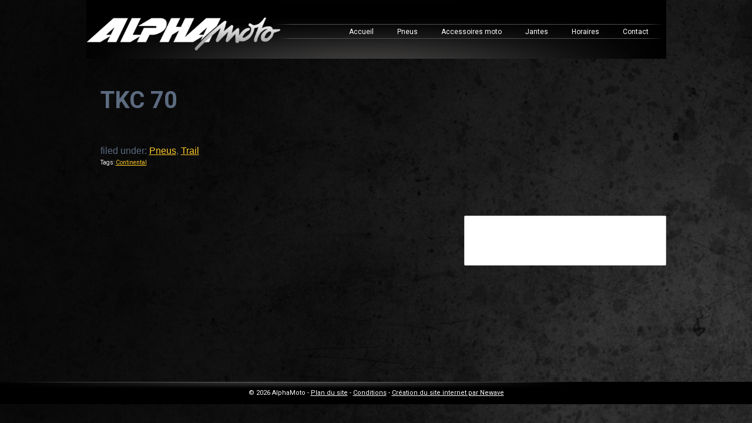

--- FILE ---
content_type: text/html; charset=UTF-8
request_url: https://alphamoto.be/tkc-70/
body_size: 12882
content:
<!doctype html>
<!--[if lt IE 7]><html lang="fr-BE" class="no-js lt-ie9 lt-ie8 lt-ie7"><![endif]-->
<!--[if (IE 7)&!(IEMobile)]><html lang="fr-BE" class="no-js lt-ie9 lt-ie8"><![endif]-->
<!--[if (IE 8)&!(IEMobile)]><html lang="fr-BE" class="no-js lt-ie9"><![endif]-->
<!--[if gt IE 8]><!--> <html lang="fr-BE" class="no-js"><!--<![endif]-->

	<head>
	
		<!-- Global site tag (gtag.js) - Google Analytics -->
		<script async src="https://www.googletagmanager.com/gtag/js?id=UA-3409638-7"></script>
		<script>
		  window.dataLayer = window.dataLayer || [];
		  function gtag(){dataLayer.push(arguments);}
		  gtag('js', new Date());
		
		  gtag('config', 'UA-3409638-7');
		</script>
	
		<meta charset="utf-8">
		<meta http-equiv="X-UA-Compatible" content="IE=edge">

		<title>TKC 70 | AlphaMoto</title>

		<meta name="HandheldFriendly" content="True">
		<meta name="MobileOptimized" content="320">
		<meta name="viewport" content="width=device-width, initial-scale=1"/>

		<link rel="apple-touch-icon" href="https://alphamoto.be/wp-content/themes/alphamoto/library/images/apple-touch-icon.png">
		<link rel="icon" href="https://alphamoto.be/wp-content/themes/alphamoto/favicon.png">
		<!--[if IE]>
			<link rel="shortcut icon" href="https://alphamoto.be/wp-content/themes/alphamoto/favicon.ico">
		<![endif]-->
		<meta name="msapplication-TileColor" content="#f01d4f">
		<meta name="msapplication-TileImage" content="https://alphamoto.be/wp-content/themes/alphamoto/library/images/win8-tile-icon.png">
        <meta name="theme-color" content="#121212">
		<script type="text/javascript" src="https://ajax.googleapis.com/ajax/libs/jquery/1.8/jquery.min.js"></script>
		<script src="https://alphamoto.be/wp-content/themes/alphamoto/jquery.simplePopup.js" type="text/javascript"></script>
		<script src="https://alphamoto.be/wp-content/themes/alphamoto/script.js" type="text/javascript"></script>
		<link rel="pingback" href="https://alphamoto.be/xmlrpc.php">

		<meta name='robots' content='max-image-preview:large' />
<link rel='dns-prefetch' href='//fonts.googleapis.com' />
<link rel="alternate" type="application/rss+xml" title="AlphaMoto &raquo; Flux" href="https://alphamoto.be/feed/" />
<script type="text/javascript">
window._wpemojiSettings = {"baseUrl":"https:\/\/s.w.org\/images\/core\/emoji\/14.0.0\/72x72\/","ext":".png","svgUrl":"https:\/\/s.w.org\/images\/core\/emoji\/14.0.0\/svg\/","svgExt":".svg","source":{"concatemoji":"https:\/\/alphamoto.be\/wp-includes\/js\/wp-emoji-release.min.js"}};
/*! This file is auto-generated */
!function(e,a,t){var n,r,o,i=a.createElement("canvas"),p=i.getContext&&i.getContext("2d");function s(e,t){var a=String.fromCharCode,e=(p.clearRect(0,0,i.width,i.height),p.fillText(a.apply(this,e),0,0),i.toDataURL());return p.clearRect(0,0,i.width,i.height),p.fillText(a.apply(this,t),0,0),e===i.toDataURL()}function c(e){var t=a.createElement("script");t.src=e,t.defer=t.type="text/javascript",a.getElementsByTagName("head")[0].appendChild(t)}for(o=Array("flag","emoji"),t.supports={everything:!0,everythingExceptFlag:!0},r=0;r<o.length;r++)t.supports[o[r]]=function(e){if(p&&p.fillText)switch(p.textBaseline="top",p.font="600 32px Arial",e){case"flag":return s([127987,65039,8205,9895,65039],[127987,65039,8203,9895,65039])?!1:!s([55356,56826,55356,56819],[55356,56826,8203,55356,56819])&&!s([55356,57332,56128,56423,56128,56418,56128,56421,56128,56430,56128,56423,56128,56447],[55356,57332,8203,56128,56423,8203,56128,56418,8203,56128,56421,8203,56128,56430,8203,56128,56423,8203,56128,56447]);case"emoji":return!s([129777,127995,8205,129778,127999],[129777,127995,8203,129778,127999])}return!1}(o[r]),t.supports.everything=t.supports.everything&&t.supports[o[r]],"flag"!==o[r]&&(t.supports.everythingExceptFlag=t.supports.everythingExceptFlag&&t.supports[o[r]]);t.supports.everythingExceptFlag=t.supports.everythingExceptFlag&&!t.supports.flag,t.DOMReady=!1,t.readyCallback=function(){t.DOMReady=!0},t.supports.everything||(n=function(){t.readyCallback()},a.addEventListener?(a.addEventListener("DOMContentLoaded",n,!1),e.addEventListener("load",n,!1)):(e.attachEvent("onload",n),a.attachEvent("onreadystatechange",function(){"complete"===a.readyState&&t.readyCallback()})),(e=t.source||{}).concatemoji?c(e.concatemoji):e.wpemoji&&e.twemoji&&(c(e.twemoji),c(e.wpemoji)))}(window,document,window._wpemojiSettings);
</script>
<style type="text/css">
img.wp-smiley,
img.emoji {
	display: inline !important;
	border: none !important;
	box-shadow: none !important;
	height: 1em !important;
	width: 1em !important;
	margin: 0 0.07em !important;
	vertical-align: -0.1em !important;
	background: none !important;
	padding: 0 !important;
}
</style>
	<link rel='stylesheet' id='wp-block-library-css' href='https://alphamoto.be/wp-includes/css/dist/block-library/style.min.css' type='text/css' media='all' />
<link rel='stylesheet' id='classic-theme-styles-css' href='https://alphamoto.be/wp-includes/css/classic-themes.min.css' type='text/css' media='all' />
<style id='global-styles-inline-css' type='text/css'>
body{--wp--preset--color--black: #000000;--wp--preset--color--cyan-bluish-gray: #abb8c3;--wp--preset--color--white: #ffffff;--wp--preset--color--pale-pink: #f78da7;--wp--preset--color--vivid-red: #cf2e2e;--wp--preset--color--luminous-vivid-orange: #ff6900;--wp--preset--color--luminous-vivid-amber: #fcb900;--wp--preset--color--light-green-cyan: #7bdcb5;--wp--preset--color--vivid-green-cyan: #00d084;--wp--preset--color--pale-cyan-blue: #8ed1fc;--wp--preset--color--vivid-cyan-blue: #0693e3;--wp--preset--color--vivid-purple: #9b51e0;--wp--preset--gradient--vivid-cyan-blue-to-vivid-purple: linear-gradient(135deg,rgba(6,147,227,1) 0%,rgb(155,81,224) 100%);--wp--preset--gradient--light-green-cyan-to-vivid-green-cyan: linear-gradient(135deg,rgb(122,220,180) 0%,rgb(0,208,130) 100%);--wp--preset--gradient--luminous-vivid-amber-to-luminous-vivid-orange: linear-gradient(135deg,rgba(252,185,0,1) 0%,rgba(255,105,0,1) 100%);--wp--preset--gradient--luminous-vivid-orange-to-vivid-red: linear-gradient(135deg,rgba(255,105,0,1) 0%,rgb(207,46,46) 100%);--wp--preset--gradient--very-light-gray-to-cyan-bluish-gray: linear-gradient(135deg,rgb(238,238,238) 0%,rgb(169,184,195) 100%);--wp--preset--gradient--cool-to-warm-spectrum: linear-gradient(135deg,rgb(74,234,220) 0%,rgb(151,120,209) 20%,rgb(207,42,186) 40%,rgb(238,44,130) 60%,rgb(251,105,98) 80%,rgb(254,248,76) 100%);--wp--preset--gradient--blush-light-purple: linear-gradient(135deg,rgb(255,206,236) 0%,rgb(152,150,240) 100%);--wp--preset--gradient--blush-bordeaux: linear-gradient(135deg,rgb(254,205,165) 0%,rgb(254,45,45) 50%,rgb(107,0,62) 100%);--wp--preset--gradient--luminous-dusk: linear-gradient(135deg,rgb(255,203,112) 0%,rgb(199,81,192) 50%,rgb(65,88,208) 100%);--wp--preset--gradient--pale-ocean: linear-gradient(135deg,rgb(255,245,203) 0%,rgb(182,227,212) 50%,rgb(51,167,181) 100%);--wp--preset--gradient--electric-grass: linear-gradient(135deg,rgb(202,248,128) 0%,rgb(113,206,126) 100%);--wp--preset--gradient--midnight: linear-gradient(135deg,rgb(2,3,129) 0%,rgb(40,116,252) 100%);--wp--preset--duotone--dark-grayscale: url('#wp-duotone-dark-grayscale');--wp--preset--duotone--grayscale: url('#wp-duotone-grayscale');--wp--preset--duotone--purple-yellow: url('#wp-duotone-purple-yellow');--wp--preset--duotone--blue-red: url('#wp-duotone-blue-red');--wp--preset--duotone--midnight: url('#wp-duotone-midnight');--wp--preset--duotone--magenta-yellow: url('#wp-duotone-magenta-yellow');--wp--preset--duotone--purple-green: url('#wp-duotone-purple-green');--wp--preset--duotone--blue-orange: url('#wp-duotone-blue-orange');--wp--preset--font-size--small: 13px;--wp--preset--font-size--medium: 20px;--wp--preset--font-size--large: 36px;--wp--preset--font-size--x-large: 42px;--wp--preset--spacing--20: 0.44rem;--wp--preset--spacing--30: 0.67rem;--wp--preset--spacing--40: 1rem;--wp--preset--spacing--50: 1.5rem;--wp--preset--spacing--60: 2.25rem;--wp--preset--spacing--70: 3.38rem;--wp--preset--spacing--80: 5.06rem;}:where(.is-layout-flex){gap: 0.5em;}body .is-layout-flow > .alignleft{float: left;margin-inline-start: 0;margin-inline-end: 2em;}body .is-layout-flow > .alignright{float: right;margin-inline-start: 2em;margin-inline-end: 0;}body .is-layout-flow > .aligncenter{margin-left: auto !important;margin-right: auto !important;}body .is-layout-constrained > .alignleft{float: left;margin-inline-start: 0;margin-inline-end: 2em;}body .is-layout-constrained > .alignright{float: right;margin-inline-start: 2em;margin-inline-end: 0;}body .is-layout-constrained > .aligncenter{margin-left: auto !important;margin-right: auto !important;}body .is-layout-constrained > :where(:not(.alignleft):not(.alignright):not(.alignfull)){max-width: var(--wp--style--global--content-size);margin-left: auto !important;margin-right: auto !important;}body .is-layout-constrained > .alignwide{max-width: var(--wp--style--global--wide-size);}body .is-layout-flex{display: flex;}body .is-layout-flex{flex-wrap: wrap;align-items: center;}body .is-layout-flex > *{margin: 0;}:where(.wp-block-columns.is-layout-flex){gap: 2em;}.has-black-color{color: var(--wp--preset--color--black) !important;}.has-cyan-bluish-gray-color{color: var(--wp--preset--color--cyan-bluish-gray) !important;}.has-white-color{color: var(--wp--preset--color--white) !important;}.has-pale-pink-color{color: var(--wp--preset--color--pale-pink) !important;}.has-vivid-red-color{color: var(--wp--preset--color--vivid-red) !important;}.has-luminous-vivid-orange-color{color: var(--wp--preset--color--luminous-vivid-orange) !important;}.has-luminous-vivid-amber-color{color: var(--wp--preset--color--luminous-vivid-amber) !important;}.has-light-green-cyan-color{color: var(--wp--preset--color--light-green-cyan) !important;}.has-vivid-green-cyan-color{color: var(--wp--preset--color--vivid-green-cyan) !important;}.has-pale-cyan-blue-color{color: var(--wp--preset--color--pale-cyan-blue) !important;}.has-vivid-cyan-blue-color{color: var(--wp--preset--color--vivid-cyan-blue) !important;}.has-vivid-purple-color{color: var(--wp--preset--color--vivid-purple) !important;}.has-black-background-color{background-color: var(--wp--preset--color--black) !important;}.has-cyan-bluish-gray-background-color{background-color: var(--wp--preset--color--cyan-bluish-gray) !important;}.has-white-background-color{background-color: var(--wp--preset--color--white) !important;}.has-pale-pink-background-color{background-color: var(--wp--preset--color--pale-pink) !important;}.has-vivid-red-background-color{background-color: var(--wp--preset--color--vivid-red) !important;}.has-luminous-vivid-orange-background-color{background-color: var(--wp--preset--color--luminous-vivid-orange) !important;}.has-luminous-vivid-amber-background-color{background-color: var(--wp--preset--color--luminous-vivid-amber) !important;}.has-light-green-cyan-background-color{background-color: var(--wp--preset--color--light-green-cyan) !important;}.has-vivid-green-cyan-background-color{background-color: var(--wp--preset--color--vivid-green-cyan) !important;}.has-pale-cyan-blue-background-color{background-color: var(--wp--preset--color--pale-cyan-blue) !important;}.has-vivid-cyan-blue-background-color{background-color: var(--wp--preset--color--vivid-cyan-blue) !important;}.has-vivid-purple-background-color{background-color: var(--wp--preset--color--vivid-purple) !important;}.has-black-border-color{border-color: var(--wp--preset--color--black) !important;}.has-cyan-bluish-gray-border-color{border-color: var(--wp--preset--color--cyan-bluish-gray) !important;}.has-white-border-color{border-color: var(--wp--preset--color--white) !important;}.has-pale-pink-border-color{border-color: var(--wp--preset--color--pale-pink) !important;}.has-vivid-red-border-color{border-color: var(--wp--preset--color--vivid-red) !important;}.has-luminous-vivid-orange-border-color{border-color: var(--wp--preset--color--luminous-vivid-orange) !important;}.has-luminous-vivid-amber-border-color{border-color: var(--wp--preset--color--luminous-vivid-amber) !important;}.has-light-green-cyan-border-color{border-color: var(--wp--preset--color--light-green-cyan) !important;}.has-vivid-green-cyan-border-color{border-color: var(--wp--preset--color--vivid-green-cyan) !important;}.has-pale-cyan-blue-border-color{border-color: var(--wp--preset--color--pale-cyan-blue) !important;}.has-vivid-cyan-blue-border-color{border-color: var(--wp--preset--color--vivid-cyan-blue) !important;}.has-vivid-purple-border-color{border-color: var(--wp--preset--color--vivid-purple) !important;}.has-vivid-cyan-blue-to-vivid-purple-gradient-background{background: var(--wp--preset--gradient--vivid-cyan-blue-to-vivid-purple) !important;}.has-light-green-cyan-to-vivid-green-cyan-gradient-background{background: var(--wp--preset--gradient--light-green-cyan-to-vivid-green-cyan) !important;}.has-luminous-vivid-amber-to-luminous-vivid-orange-gradient-background{background: var(--wp--preset--gradient--luminous-vivid-amber-to-luminous-vivid-orange) !important;}.has-luminous-vivid-orange-to-vivid-red-gradient-background{background: var(--wp--preset--gradient--luminous-vivid-orange-to-vivid-red) !important;}.has-very-light-gray-to-cyan-bluish-gray-gradient-background{background: var(--wp--preset--gradient--very-light-gray-to-cyan-bluish-gray) !important;}.has-cool-to-warm-spectrum-gradient-background{background: var(--wp--preset--gradient--cool-to-warm-spectrum) !important;}.has-blush-light-purple-gradient-background{background: var(--wp--preset--gradient--blush-light-purple) !important;}.has-blush-bordeaux-gradient-background{background: var(--wp--preset--gradient--blush-bordeaux) !important;}.has-luminous-dusk-gradient-background{background: var(--wp--preset--gradient--luminous-dusk) !important;}.has-pale-ocean-gradient-background{background: var(--wp--preset--gradient--pale-ocean) !important;}.has-electric-grass-gradient-background{background: var(--wp--preset--gradient--electric-grass) !important;}.has-midnight-gradient-background{background: var(--wp--preset--gradient--midnight) !important;}.has-small-font-size{font-size: var(--wp--preset--font-size--small) !important;}.has-medium-font-size{font-size: var(--wp--preset--font-size--medium) !important;}.has-large-font-size{font-size: var(--wp--preset--font-size--large) !important;}.has-x-large-font-size{font-size: var(--wp--preset--font-size--x-large) !important;}
.wp-block-navigation a:where(:not(.wp-element-button)){color: inherit;}
:where(.wp-block-columns.is-layout-flex){gap: 2em;}
.wp-block-pullquote{font-size: 1.5em;line-height: 1.6;}
</style>
<link rel='stylesheet' id='contact-form-7-css' href='https://alphamoto.be/wp-content/plugins/contact-form-7/includes/css/styles.css' type='text/css' media='all' />
<style id='responsive-menu-inline-css' type='text/css'>
/** This file is major component of this plugin so please don't try to edit here. */
#rmp_menu_trigger-6871 {
  width: 55px;
  height: 55px;
  position: fixed;
  top: 15px;
  border-radius: 5px;
  display: none;
  text-decoration: none;
  right: 5%;
  background: #000;
  transition: transform 0.5s, background-color 0.5s; }
  #rmp_menu_trigger-6871:hover, #rmp_menu_trigger-6871:focus {
    background: #000;
    text-decoration: unset; }
  #rmp_menu_trigger-6871.is-active {
    background: #000; }
  #rmp_menu_trigger-6871 .rmp-trigger-box {
    width: 25px;
    color: #fff; }
  #rmp_menu_trigger-6871 .rmp-trigger-icon-active, #rmp_menu_trigger-6871 .rmp-trigger-text-open {
    display: none; }
  #rmp_menu_trigger-6871.is-active .rmp-trigger-icon-active, #rmp_menu_trigger-6871.is-active .rmp-trigger-text-open {
    display: inline; }
  #rmp_menu_trigger-6871.is-active .rmp-trigger-icon-inactive, #rmp_menu_trigger-6871.is-active .rmp-trigger-text {
    display: none; }
  #rmp_menu_trigger-6871 .rmp-trigger-label {
    color: #fff;
    pointer-events: none;
    line-height: 13px;
    font-family: inherit;
    font-size: 14px;
    display: inline;
    text-transform: inherit; }
    #rmp_menu_trigger-6871 .rmp-trigger-label.rmp-trigger-label-top {
      display: block;
      margin-bottom: 12px; }
    #rmp_menu_trigger-6871 .rmp-trigger-label.rmp-trigger-label-bottom {
      display: block;
      margin-top: 12px; }
  #rmp_menu_trigger-6871 .responsive-menu-pro-inner {
    display: block; }
  #rmp_menu_trigger-6871 .responsive-menu-pro-inner, #rmp_menu_trigger-6871 .responsive-menu-pro-inner::before, #rmp_menu_trigger-6871 .responsive-menu-pro-inner::after {
    width: 25px;
    height: 3px;
    background-color: #fff;
    border-radius: 4px;
    position: absolute; }
  #rmp_menu_trigger-6871.is-active .responsive-menu-pro-inner, #rmp_menu_trigger-6871.is-active .responsive-menu-pro-inner::before, #rmp_menu_trigger-6871.is-active .responsive-menu-pro-inner::after {
    background-color: #fff; }
  #rmp_menu_trigger-6871:hover .responsive-menu-pro-inner, #rmp_menu_trigger-6871:hover .responsive-menu-pro-inner::before, #rmp_menu_trigger-6871:hover .responsive-menu-pro-inner::after {
    background-color: #fff; }

/* Hamburger menu styling */
@media screen and (max-width: 80000px) {
  #rmp_menu_trigger-6871 {
    display: block; }
  #rmp-container-6871 {
    position: fixed;
    top: 0;
    margin: 0;
    transition: transform 0.5s;
    overflow: auto;
    display: block;
    width: 75%;
    background-color: #212121;
    background-image: url('');
    height: 100%;
    left: 0;
    padding-top: 0px;
    padding-left: 0px;
    padding-bottom: 0px;
    padding-right: 0px; }
  #rmp-menu-wrap-6871 {
    padding-top: 0px;
    padding-left: 0px;
    padding-bottom: 0px;
    padding-right: 0px;
    background-color: #212121; }
    #rmp-menu-wrap-6871 .rmp-menu, #rmp-menu-wrap-6871 .rmp-submenu {
      width: 100%;
      box-sizing: border-box;
      margin: 0;
      padding: 0; }
    #rmp-menu-wrap-6871 .rmp-submenu-depth-1 .rmp-menu-item-link {
      padding-left: 10%; }
    #rmp-menu-wrap-6871 .rmp-submenu-depth-2 .rmp-menu-item-link {
      padding-left: 15%; }
    #rmp-menu-wrap-6871 .rmp-submenu-depth-3 .rmp-menu-item-link {
      padding-left: 20%; }
    #rmp-menu-wrap-6871 .rmp-submenu-depth-4 .rmp-menu-item-link {
      padding-left: 25%; }
    #rmp-menu-wrap-6871 .rmp-submenu.rmp-submenu-open {
      display: block; }
    #rmp-menu-wrap-6871 .rmp-menu-item {
      width: 100%;
      list-style: none;
      margin: 0; }
    #rmp-menu-wrap-6871 .rmp-menu-item-link {
      height: 40px;
      line-height: 40px;
      font-size: 13px;
      border-bottom: 1px solid #212121;
      font-family: inherit;
      color: #fff;
      text-align: left;
      background-color: #212121;
      font-weight: normal;
      letter-spacing: 0px;
      display: block;
      width: 100%;
      text-decoration: none;
      position: relative;
      overflow: hidden;
      transition: background-color 0.5s, border-color 0.5s, 0.5s;
      padding: 0 5%;
      padding-right: 50px; }
      #rmp-menu-wrap-6871 .rmp-menu-item-link:after, #rmp-menu-wrap-6871 .rmp-menu-item-link:before {
        display: none; }
      #rmp-menu-wrap-6871 .rmp-menu-item-link:hover {
        color: #fff;
        border-color: #212121;
        background-color: #3f3f3f; }
      #rmp-menu-wrap-6871 .rmp-menu-item-link:focus {
        outline: none;
        border-color: unset;
        box-shadow: unset; }
      #rmp-menu-wrap-6871 .rmp-menu-item-link .rmp-font-icon {
        height: 40px;
        line-height: 40px;
        margin-right: 10px;
        font-size: 13px; }
    #rmp-menu-wrap-6871 .rmp-menu-current-item .rmp-menu-item-link {
      color: #fff;
      border-color: #212121;
      background-color: #212121; }
      #rmp-menu-wrap-6871 .rmp-menu-current-item .rmp-menu-item-link:hover {
        color: #fff;
        border-color: #3f3f3f;
        background-color: #3f3f3f; }
    #rmp-menu-wrap-6871 .rmp-menu-subarrow {
      position: absolute;
      top: 0;
      bottom: 0;
      text-align: center;
      overflow: hidden;
      background-size: cover;
      overflow: hidden;
      right: 0;
      border-left-style: solid;
      border-left-color: #212121;
      border-left-width: 1px;
      height: 39px;
      width: 40px;
      color: #fff;
      background-color: #212121; }
      #rmp-menu-wrap-6871 .rmp-menu-subarrow:hover {
        color: #fff;
        border-color: #3f3f3f;
        background-color: #3f3f3f; }
      #rmp-menu-wrap-6871 .rmp-menu-subarrow .rmp-font-icon {
        margin-right: unset; }
      #rmp-menu-wrap-6871 .rmp-menu-subarrow * {
        vertical-align: middle;
        line-height: 39px; }
    #rmp-menu-wrap-6871 .rmp-menu-subarrow-active {
      display: block;
      background-size: cover;
      color: #fff;
      border-color: #212121;
      background-color: #212121; }
      #rmp-menu-wrap-6871 .rmp-menu-subarrow-active:hover {
        color: #fff;
        border-color: #3f3f3f;
        background-color: #3f3f3f; }
    #rmp-menu-wrap-6871 .rmp-submenu {
      display: none; }
      #rmp-menu-wrap-6871 .rmp-submenu .rmp-menu-item-link {
        height: px;
        line-height: 40px;
        letter-spacing: 0px;
        font-size: 13px;
        border-bottom: 1px solid #212121;
        font-family: inherit;
        color: #fff;
        text-align: left;
        background-color: #212121; }
        #rmp-menu-wrap-6871 .rmp-submenu .rmp-menu-item-link:hover {
          color: #fff;
          border-color: #212121;
          background-color: #3f3f3f; }
      #rmp-menu-wrap-6871 .rmp-submenu .rmp-menu-current-item .rmp-menu-item-link {
        color: #fff;
        border-color: #212121;
        background-color: #212121; }
        #rmp-menu-wrap-6871 .rmp-submenu .rmp-menu-current-item .rmp-menu-item-link:hover {
          color: #fff;
          border-color: #3f3f3f;
          background-color: #3f3f3f; }
      #rmp-menu-wrap-6871 .rmp-submenu .rmp-menu-subarrow {
        right: 0;
        border-right: unset;
        border-left-style: solid;
        border-left-color: #212121;
        border-left-width: 1px;
        height: 39px;
        line-height: 39px;
        width: 40px;
        color: #fff;
        background-color: #212121; }
        #rmp-menu-wrap-6871 .rmp-submenu .rmp-menu-subarrow:hover {
          color: #fff;
          border-color: #3f3f3f;
          background-color: #3f3f3f; }
      #rmp-menu-wrap-6871 .rmp-submenu .rmp-menu-subarrow-active {
        color: #fff;
        border-color: #212121;
        background-color: #212121; }
        #rmp-menu-wrap-6871 .rmp-submenu .rmp-menu-subarrow-active:hover {
          color: #fff;
          border-color: #3f3f3f;
          background-color: #3f3f3f; }
    #rmp-menu-wrap-6871 .rmp-menu-item-description {
      margin: 0;
      padding: 5px 5%;
      opacity: 0.8;
      color: #fff; }
  #rmp-search-box-6871 {
    display: block;
    padding-top: 0px;
    padding-left: 5%;
    padding-bottom: 0px;
    padding-right: 5%; }
    #rmp-search-box-6871 .rmp-search-form {
      margin: 0; }
    #rmp-search-box-6871 .rmp-search-box {
      background: #fff;
      border: 1px solid #dadada;
      color: #333;
      width: 100%;
      padding: 0 5%;
      border-radius: 30px;
      height: 45px;
      -webkit-appearance: none; }
      #rmp-search-box-6871 .rmp-search-box::placeholder {
        color: #C7C7CD; }
      #rmp-search-box-6871 .rmp-search-box:focus {
        background-color: #fff;
        outline: 2px solid #dadada;
        color: #333;
        /** Menu Title Style */ }
  #rmp-menu-title-6871 {
    background-color: #212121;
    color: #fff;
    text-align: left;
    font-size: 13px;
    padding-top: 10%;
    padding-left: 5%;
    padding-bottom: 0%;
    padding-right: 5%;
    font-weight: 400;
    transition: background-color 0.5s, border-color 0.5s, color 0.5s; }
    #rmp-menu-title-6871:hover {
      background-color: #212121;
      color: #fff; }
    #rmp-menu-title-6871 > a {
      color: #fff;
      width: 100%;
      background-color: unset;
      text-decoration: none; }
      #rmp-menu-title-6871 > a:hover {
        color: #fff; }
    #rmp-menu-title-6871 .rmp-font-icon {
      font-size: 13px; }
    #rmp-menu-title-6871 .rmp-menu-title-image {
      /** Menu Additional Content Style */ }
  #rmp-menu-additional-content-6871 {
    padding-top: 0px;
    padding-left: 5%;
    padding-bottom: 0px;
    padding-right: 5%;
    color: #fff;
    text-align: center;
    font-size: 16px; } }
/**
 This file contents common styling of menus.
 */
.rmp-container {
  display: none;
  visibility: visible;
  padding: 0px 0px 0px 0px;
  z-index: 99998;
  transition: all 0.3s; }
  .rmp-container.rmp-fade-top, .rmp-container.rmp-fade-left, .rmp-container.rmp-fade-right, .rmp-container.rmp-fade-bottom {
    display: none; }
  .rmp-container.rmp-slide-left, .rmp-container.rmp-push-left {
    transform: translateX(-100%);
    -ms-transform: translateX(-100%);
    -webkit-transform: translateX(-100%);
    -moz-transform: translateX(-100%); }
  .rmp-container.rmp-slide-left.rmp-menu-open, .rmp-container.rmp-push-left.rmp-menu-open {
    transform: translateX(0);
    -ms-transform: translateX(0);
    -webkit-transform: translateX(0);
    -moz-transform: translateX(0); }
  .rmp-container.rmp-slide-right, .rmp-container.rmp-push-right {
    transform: translateX(100%);
    -ms-transform: translateX(100%);
    -webkit-transform: translateX(100%);
    -moz-transform: translateX(100%); }
  .rmp-container.rmp-slide-right.rmp-menu-open, .rmp-container.rmp-push-right.rmp-menu-open {
    transform: translateX(0);
    -ms-transform: translateX(0);
    -webkit-transform: translateX(0);
    -moz-transform: translateX(0); }
  .rmp-container.rmp-slide-top, .rmp-container.rmp-push-top {
    transform: translateY(-100%);
    -ms-transform: translateY(-100%);
    -webkit-transform: translateY(-100%);
    -moz-transform: translateY(-100%); }
  .rmp-container.rmp-slide-top.rmp-menu-open, .rmp-container.rmp-push-top.rmp-menu-open {
    transform: translateY(0);
    -ms-transform: translateY(0);
    -webkit-transform: translateY(0);
    -moz-transform: translateY(0); }
  .rmp-container.rmp-slide-bottom, .rmp-container.rmp-push-bottom {
    transform: translateY(100%);
    -ms-transform: translateY(100%);
    -webkit-transform: translateY(100%);
    -moz-transform: translateY(100%); }
  .rmp-container.rmp-slide-bottom.rmp-menu-open, .rmp-container.rmp-push-bottom.rmp-menu-open {
    transform: translateX(0);
    -ms-transform: translateX(0);
    -webkit-transform: translateX(0);
    -moz-transform: translateX(0);
    /** Scrolling bar in menu setting box **/ }
  .rmp-container::-webkit-scrollbar {
    width: 0px; }
  .rmp-container ::-webkit-scrollbar-track {
    box-shadow: inset 0 0 5px transparent; }
  .rmp-container ::-webkit-scrollbar-thumb {
    background: transparent; }
  .rmp-container ::-webkit-scrollbar-thumb:hover {
    background: transparent; }
  .rmp-container .rmp-menu-wrap .rmp-menu {
    transition: none;
    border-radius: 0;
    box-shadow: none;
    background: none;
    border: 0;
    bottom: auto;
    box-sizing: border-box;
    clip: auto;
    color: #666;
    display: block;
    float: none;
    font-family: inherit;
    font-size: 14px;
    height: auto;
    left: auto;
    line-height: 1.7;
    list-style-type: none;
    margin: 0;
    min-height: auto;
    max-height: none;
    opacity: 1;
    outline: none;
    overflow: visible;
    padding: 0;
    position: relative;
    pointer-events: auto;
    right: auto;
    text-align: left;
    text-decoration: none;
    text-indent: 0;
    text-transform: none;
    transform: none;
    top: auto;
    visibility: inherit;
    width: auto;
    word-wrap: break-word;
    white-space: normal; }
  .rmp-container .rmp-menu-additional-content {
    display: block;
    word-break: break-word; }
  .rmp-container .rmp-menu-title {
    display: flex;
    flex-direction: column; }
    .rmp-container .rmp-menu-title .rmp-menu-title-image {
      max-width: 100%;
      margin-bottom: 15px;
      display: block;
      margin: auto;
      margin-bottom: 15px; }

button.rmp_menu_trigger {
  z-index: 999999;
  overflow: hidden;
  outline: none;
  border: 0;
  display: none;
  margin: 0;
  transition: transform 0.5s, background-color 0.5s;
  padding: 0; }
  button.rmp_menu_trigger .responsive-menu-pro-inner::before, button.rmp_menu_trigger .responsive-menu-pro-inner::after {
    content: "";
    display: block; }
  button.rmp_menu_trigger .responsive-menu-pro-inner::before {
    top: 10px; }
  button.rmp_menu_trigger .responsive-menu-pro-inner::after {
    bottom: 10px; }
  button.rmp_menu_trigger .rmp-trigger-box {
    width: 40px;
    display: inline-block;
    position: relative;
    pointer-events: none;
    vertical-align: super; }

/*  Menu Trigger Boring Animation */
.rmp-menu-trigger-boring .responsive-menu-pro-inner {
  transition-property: none; }
  .rmp-menu-trigger-boring .responsive-menu-pro-inner::after, .rmp-menu-trigger-boring .responsive-menu-pro-inner::before {
    transition-property: none; }
.rmp-menu-trigger-boring.is-active .responsive-menu-pro-inner {
  transform: rotate(45deg); }
  .rmp-menu-trigger-boring.is-active .responsive-menu-pro-inner:before {
    top: 0;
    opacity: 0; }
  .rmp-menu-trigger-boring.is-active .responsive-menu-pro-inner:after {
    bottom: 0;
    transform: rotate(-90deg); }

</style>
<link rel='stylesheet' id='dashicons-css' href='https://alphamoto.be/wp-includes/css/dashicons.min.css' type='text/css' media='all' />
<link rel='stylesheet' id='tt-easy-google-fonts-css' href='https://fonts.googleapis.com/css?family=Roboto%3Aregular%2C700&#038;subset=all%2Clatin%2Call' type='text/css' media='all' />
<link rel='stylesheet' id='bones-stylesheet-css' href='https://alphamoto.be/wp-content/themes/alphamoto/library/css/style.css' type='text/css' media='all' />
<!--[if lt IE 9]>
<link rel='stylesheet' id='bones-ie-only-css' href='https://alphamoto.be/wp-content/themes/alphamoto/library/css/ie.css' type='text/css' media='all' />
<![endif]-->
<link rel='stylesheet' id='googleFonts-css' href='https://fonts.googleapis.com/css?family=Lato%3A400%2C700%2C400italic%2C700italic' type='text/css' media='all' />
<link rel='stylesheet' id='appointments-css' href='https://alphamoto.be/wp-content/plugins/appointments/css/front.css' type='text/css' media='all' />
<script type='text/javascript' src='https://alphamoto.be/wp-includes/js/jquery/jquery.min.js' id='jquery-core-js'></script>
<script type='text/javascript' src='https://alphamoto.be/wp-includes/js/jquery/jquery-migrate.min.js' id='jquery-migrate-js'></script>
<script type='text/javascript' id='rmp_menu_scripts-js-extra'>
/* <![CDATA[ */
var rmp_menu = {"ajaxURL":"https:\/\/alphamoto.be\/wp-admin\/admin-ajax.php","wp_nonce":"404c631402","menu":[{"menu_theme":null,"theme_type":"default","theme_location_menu":"","submenu_submenu_arrow_width":"40","submenu_submenu_arrow_width_unit":"px","submenu_submenu_arrow_height":"39","submenu_submenu_arrow_height_unit":"px","submenu_arrow_position":"right","submenu_sub_arrow_background_colour":"#212121","submenu_sub_arrow_background_hover_colour":"#3f3f3f","submenu_sub_arrow_background_colour_active":"#212121","submenu_sub_arrow_background_hover_colour_active":"#3f3f3f","submenu_sub_arrow_border_width":"1","submenu_sub_arrow_border_width_unit":"px","submenu_sub_arrow_border_colour":"#212121","submenu_sub_arrow_border_hover_colour":"#3f3f3f","submenu_sub_arrow_border_colour_active":"#212121","submenu_sub_arrow_border_hover_colour_active":"#3f3f3f","submenu_sub_arrow_shape_colour":"#fff","submenu_sub_arrow_shape_hover_colour":"#fff","submenu_sub_arrow_shape_colour_active":"#fff","submenu_sub_arrow_shape_hover_colour_active":"#fff","use_header_bar":"off","header_bar_items_order":"{\"logo\":\"on\",\"title\":\"on\",\"search\":\"on\",\"html content\":\"on\"}","header_bar_title":"","header_bar_html_content":"","header_bar_logo":"","header_bar_logo_link":"","header_bar_logo_width":"","header_bar_logo_width_unit":"%","header_bar_logo_height":"","header_bar_logo_height_unit":"px","header_bar_height":"80","header_bar_height_unit":"px","header_bar_padding":{"top":"0px","right":"5%","bottom":"0px","left":"5%"},"header_bar_font":"","header_bar_font_size":"14","header_bar_font_size_unit":"px","header_bar_text_color":"#ffffff","header_bar_background_color":"#ffffff","header_bar_breakpoint":"800","header_bar_position_type":"fixed","header_bar_adjust_page":null,"header_bar_scroll_enable":"off","header_bar_scroll_background_color":"#36bdf6","mobile_breakpoint":"600","tablet_breakpoint":"80000","transition_speed":"0.5","sub_menu_speed":"0.2","show_menu_on_page_load":"","menu_disable_scrolling":"off","menu_overlay":"off","menu_overlay_colour":"rgba(0,0,0,0.7)","desktop_menu_width":"","desktop_menu_width_unit":"%","desktop_menu_positioning":"fixed","desktop_menu_side":"","desktop_menu_to_hide":"","use_current_theme_location":"off","mega_menu":{"225":"off","227":"off","229":"off","228":"off","226":"off"},"desktop_submenu_open_animation":"none","desktop_submenu_open_animation_speed":"100ms","desktop_submenu_open_on_click":"off","desktop_menu_hide_and_show":"off","menu_name":"Default Menu","menu_to_use":"menu-principal","different_menu_for_mobile":"off","menu_to_use_in_mobile":"main-menu","use_mobile_menu":"on","use_tablet_menu":"on","use_desktop_menu":"","menu_display_on":"all-pages","menu_to_hide":"","submenu_descriptions_on":"","custom_walker":"","menu_background_colour":"#212121","menu_depth":"5","smooth_scroll_on":"off","smooth_scroll_speed":"500","menu_font_icons":[],"menu_links_height":"40","menu_links_height_unit":"px","menu_links_line_height":"40","menu_links_line_height_unit":"px","menu_depth_0":"5","menu_depth_0_unit":"%","menu_font_size":"13","menu_font_size_unit":"px","menu_font":"","menu_font_weight":"normal","menu_text_alignment":"left","menu_text_letter_spacing":"","menu_word_wrap":"off","menu_link_colour":"#fff","menu_link_hover_colour":"#fff","menu_current_link_colour":"#fff","menu_current_link_hover_colour":"#fff","menu_item_background_colour":"#212121","menu_item_background_hover_colour":"#3f3f3f","menu_current_item_background_colour":"#212121","menu_current_item_background_hover_colour":"#3f3f3f","menu_border_width":"1","menu_border_width_unit":"px","menu_item_border_colour":"#212121","menu_item_border_colour_hover":"#212121","menu_current_item_border_colour":"#212121","menu_current_item_border_hover_colour":"#3f3f3f","submenu_links_height":"40","submenu_links_height_unit":"px","submenu_links_line_height":"40","submenu_links_line_height_unit":"px","menu_depth_side":"left","menu_depth_1":"10","menu_depth_1_unit":"%","menu_depth_2":"15","menu_depth_2_unit":"%","menu_depth_3":"20","menu_depth_3_unit":"%","menu_depth_4":"25","menu_depth_4_unit":"%","submenu_item_background_colour":"#212121","submenu_item_background_hover_colour":"#3f3f3f","submenu_current_item_background_colour":"#212121","submenu_current_item_background_hover_colour":"#3f3f3f","submenu_border_width":"1","submenu_border_width_unit":"px","submenu_item_border_colour":"#212121","submenu_item_border_colour_hover":"#212121","submenu_current_item_border_colour":"#212121","submenu_current_item_border_hover_colour":"#3f3f3f","submenu_font_size":"13","submenu_font_size_unit":"px","submenu_font":"","submenu_font_weight":"normal","submenu_text_letter_spacing":"","submenu_text_alignment":"left","submenu_link_colour":"#fff","submenu_link_hover_colour":"#fff","submenu_current_link_colour":"#fff","submenu_current_link_hover_colour":"#fff","inactive_arrow_shape":"\u25bc","active_arrow_shape":"\u25b2","inactive_arrow_font_icon":"","active_arrow_font_icon":"","inactive_arrow_image":"","active_arrow_image":"","submenu_arrow_width":"40","submenu_arrow_width_unit":"px","submenu_arrow_height":"39","submenu_arrow_height_unit":"px","arrow_position":"right","menu_sub_arrow_shape_colour":"#fff","menu_sub_arrow_shape_hover_colour":"#fff","menu_sub_arrow_shape_colour_active":"#fff","menu_sub_arrow_shape_hover_colour_active":"#fff","menu_sub_arrow_border_width":"1","menu_sub_arrow_border_width_unit":"px","menu_sub_arrow_border_colour":"#212121","menu_sub_arrow_border_hover_colour":"#3f3f3f","menu_sub_arrow_border_colour_active":"#212121","menu_sub_arrow_border_hover_colour_active":"#3f3f3f","menu_sub_arrow_background_colour":"#212121","menu_sub_arrow_background_hover_colour":"#3f3f3f","menu_sub_arrow_background_colour_active":"#212121","menu_sub_arrow_background_hover_colour_active":"#3f3f3f","fade_submenus":"off","fade_submenus_side":"left","fade_submenus_delay":"100","fade_submenus_speed":"500","use_slide_effect":"off","slide_effect_back_to_text":"Back","accordion_animation":"off","auto_expand_all_submenus":"off","auto_expand_current_submenus":"off","menu_item_click_to_trigger_submenu":"off","button_width":"55","button_width_unit":"px","button_height":"55","button_height_unit":"px","button_background_colour":"#000","button_background_colour_hover":"#000","button_background_colour_active":"#000","toggle_button_border_radius":"5","button_transparent_background":"off","button_left_or_right":"right","button_position_type":"fixed","button_distance_from_side":"5","button_distance_from_side_unit":"%","button_top":"15","button_top_unit":"px","button_push_with_animation":"off","button_click_animation":"boring","button_line_margin":"5","button_line_margin_unit":"px","button_line_width":"25","button_line_width_unit":"px","button_line_height":"3","button_line_height_unit":"px","button_line_colour":"#fff","button_line_colour_hover":"#fff","button_line_colour_active":"#fff","button_font_icon":"","button_font_icon_when_clicked":"","button_image":"","button_image_when_clicked":"","button_title":"","button_title_open":"","button_title_position":"left","button_font":"","button_font_size":"14","button_font_size_unit":"px","button_title_line_height":"13","button_title_line_height_unit":"px","button_text_colour":"#fff","button_trigger_type_click":"on","button_trigger_type_hover":"off","button_click_trigger":"#responsive-menu-button","items_order":{"title":"on","menu":"on","search":"on","additional content":"on"},"menu_title":"","menu_title_link":"","menu_title_link_location":"_self","menu_title_image":"","menu_title_font_icon":"","menu_title_section_padding":{"top":"10%","right":"5%","bottom":"0%","left":"5%"},"menu_title_background_colour":"#212121","menu_title_background_hover_colour":"#212121","menu_title_font_size":"13","menu_title_font_size_unit":"px","menu_title_alignment":"left","menu_title_font_weight":"400","menu_title_font_family":"","menu_title_colour":"#fff","menu_title_hover_colour":"#fff","menu_title_image_width":"","menu_title_image_width_unit":"%","menu_title_image_height":"","menu_title_image_height_unit":"px","menu_additional_content":"","menu_additional_section_padding":{"left":"5%","top":"0px","right":"5%","bottom":"0px"},"menu_additional_content_font_size":"16","menu_additional_content_font_size_unit":"px","menu_additional_content_alignment":"center","menu_additional_content_colour":"#fff","menu_search_box_text":"Search","menu_search_section_padding":{"left":"5%","top":"0px","right":"5%","bottom":"0px"},"menu_search_box_height":"45","menu_search_box_height_unit":"px","menu_search_box_border_radius":"30","menu_search_box_text_colour":"#333","menu_search_box_background_colour":"#fff","menu_search_box_placeholder_colour":"#C7C7CD","menu_search_box_border_colour":"#dadada","menu_section_padding":{"top":"0px","right":"0px","bottom":"0px","left":"0px"},"menu_width":"75","menu_width_unit":"%","menu_maximum_width":"","menu_maximum_width_unit":"px","menu_minimum_width":"","menu_minimum_width_unit":"px","menu_auto_height":"off","menu_container_padding":{"top":"0px","right":"0px","bottom":"0px","left":"0px"},"menu_container_background_colour":"#212121","menu_background_image":"","animation_type":"slide","menu_appear_from":"left","animation_speed":"0.5","page_wrapper":"","menu_close_on_body_click":"off","menu_close_on_scroll":"off","menu_close_on_link_click":"off","enable_touch_gestures":"","active_arrow_font_icon_type":"font-awesome","active_arrow_image_alt":"","admin_theme":"light","breakpoint":"80000","button_font_icon_type":"font-awesome","button_font_icon_when_clicked_type":"font-awesome","button_image_alt":"","button_image_alt_when_clicked":"","button_trigger_type":"click","custom_css":"","desktop_menu_options":"{\"8\":{\"type\":\"standard\",\"width\":\"auto\",\"parent_background_colour\":\"\",\"parent_background_image\":\"\"},\"41\":{\"type\":\"standard\",\"width\":\"auto\",\"parent_background_colour\":\"\",\"parent_background_image\":\"\"},\"1582\":{\"width\":\"auto\",\"widgets\":[{\"title\":{\"enabled\":\"true\"}}]},\"810\":{\"width\":\"auto\",\"widgets\":[{\"title\":{\"enabled\":\"true\"}}]},\"809\":{\"width\":\"auto\",\"widgets\":[{\"title\":{\"enabled\":\"true\"}}]},\"812\":{\"width\":\"auto\",\"widgets\":[{\"title\":{\"enabled\":\"true\"}}]},\"804\":{\"width\":\"auto\",\"widgets\":[{\"title\":{\"enabled\":\"true\"}}]},\"806\":{\"width\":\"auto\",\"widgets\":[{\"title\":{\"enabled\":\"true\"}}]},\"813\":{\"width\":\"auto\",\"widgets\":[{\"title\":{\"enabled\":\"true\"}}]},\"1589\":{\"width\":\"auto\",\"widgets\":[{\"title\":{\"enabled\":\"true\"}}]},\"1668\":{\"width\":\"auto\",\"widgets\":[{\"title\":{\"enabled\":\"true\"}}]},\"808\":{\"width\":\"auto\",\"widgets\":[{\"title\":{\"enabled\":\"true\"}}]},\"807\":{\"width\":\"auto\",\"widgets\":[{\"title\":{\"enabled\":\"true\"}}]},\"811\":{\"width\":\"auto\",\"widgets\":[{\"title\":{\"enabled\":\"true\"}}]},\"1587\":{\"width\":\"auto\",\"widgets\":[{\"title\":{\"enabled\":\"true\"}}]},\"1588\":{\"width\":\"auto\",\"widgets\":[{\"title\":{\"enabled\":\"true\"}}]},\"1585\":{\"width\":\"auto\",\"widgets\":[{\"title\":{\"enabled\":\"true\"}}]},\"799\":{\"width\":\"auto\",\"widgets\":[{\"title\":{\"enabled\":\"true\"}}]},\"805\":{\"width\":\"auto\",\"widgets\":[{\"title\":{\"enabled\":\"true\"}}]},\"800\":{\"width\":\"auto\",\"widgets\":[{\"title\":{\"enabled\":\"true\"}}]},\"801\":{\"width\":\"auto\",\"widgets\":[{\"title\":{\"enabled\":\"true\"}}]},\"802\":{\"width\":\"auto\",\"widgets\":[{\"title\":{\"enabled\":\"true\"}}]},\"795\":{\"type\":\"standard\",\"width\":\"auto\",\"parent_background_colour\":\"\",\"parent_background_image\":\"\"},\"34\":{\"width\":\"auto\",\"widgets\":[{\"title\":{\"enabled\":\"true\"}}]},\"227\":{\"width\":\"auto\",\"widgets\":[{\"title\":{\"enabled\":\"true\"}}]},\"3615\":{\"width\":\"auto\",\"widgets\":[{\"title\":{\"enabled\":\"true\"}}]},\"226\":{\"width\":\"auto\",\"widgets\":[{\"title\":{\"enabled\":\"true\"}}]},\"225\":{\"width\":\"auto\",\"widgets\":[{\"title\":{\"enabled\":\"true\"}}]},\"224\":{\"width\":\"auto\",\"widgets\":[{\"title\":{\"enabled\":\"true\"}}]},\"223\":{\"width\":\"auto\",\"widgets\":[{\"title\":{\"enabled\":\"true\"}}]},\"794\":{\"width\":\"auto\",\"widgets\":[{\"title\":{\"enabled\":\"true\"}}]},\"222\":{\"width\":\"auto\",\"widgets\":[{\"title\":{\"enabled\":\"true\"}}]},\"797\":{\"type\":\"standard\",\"width\":\"auto\",\"parent_background_colour\":\"\",\"parent_background_image\":\"\"},\"46\":{\"type\":\"standard\",\"width\":\"auto\",\"parent_background_colour\":\"\",\"parent_background_image\":\"\"},\"89\":{\"type\":\"standard\",\"width\":\"auto\",\"parent_background_colour\":\"\",\"parent_background_image\":\"\"}}","excluded_pages":null,"external_files":"off","header_bar_logo_alt":"","hide_on_desktop":"off","hide_on_mobile":"off","inactive_arrow_font_icon_type":"font-awesome","inactive_arrow_image_alt":"","keyboard_shortcut_close_menu":"27,37","keyboard_shortcut_open_menu":"32,39","menu_adjust_for_wp_admin_bar":"off","menu_depth_5":"30","menu_depth_5_unit":"%","menu_title_font_icon_type":"font-awesome","menu_title_image_alt":"","minify_scripts":"off","mobile_only":"off","remove_bootstrap":"","remove_fontawesome":"","scripts_in_footer":"off","shortcode":"off","single_menu_font":"","single_menu_font_size":"14","single_menu_font_size_unit":"px","single_menu_height":"80","single_menu_height_unit":"px","single_menu_item_background_colour":"#ffffff","single_menu_item_background_colour_hover":"#ffffff","single_menu_item_link_colour":"#000000","single_menu_item_link_colour_hover":"#000000","single_menu_item_submenu_background_colour":"#ffffff","single_menu_item_submenu_background_colour_hover":"#ffffff","single_menu_item_submenu_link_colour":"#000000","single_menu_item_submenu_link_colour_hover":"#000000","single_menu_line_height":"80","single_menu_line_height_unit":"px","single_menu_submenu_font":"","single_menu_submenu_font_size":"12","single_menu_submenu_font_size_unit":"px","single_menu_submenu_height":"","single_menu_submenu_height_unit":"auto","single_menu_submenu_line_height":"40","single_menu_submenu_line_height_unit":"px","menu_title_padding":{"left":"5%","top":"0px","right":"5%","bottom":"0px"},"menu_id":6871,"active_toggle_contents":"\u25b2","inactive_toggle_contents":"\u25bc"}]};
/* ]]> */
</script>
<script type='text/javascript' src='https://alphamoto.be/wp-content/plugins/responsive-menu/v4.0.0/assets/js/rmp-menu.js' id='rmp_menu_scripts-js'></script>
<script type='text/javascript' src='https://alphamoto.be/wp-content/themes/alphamoto/library/js/libs/modernizr.custom.min.js' id='bones-modernizr-js'></script>
<link rel="https://api.w.org/" href="https://alphamoto.be/wp-json/" /><link rel="alternate" type="application/json" href="https://alphamoto.be/wp-json/wp/v2/posts/3708" /><link rel="canonical" href="https://alphamoto.be/tkc-70/" />
<link rel='shortlink' href='https://alphamoto.be/?p=3708' />
<link rel="alternate" type="application/json+oembed" href="https://alphamoto.be/wp-json/oembed/1.0/embed?url=https%3A%2F%2Falphamoto.be%2Ftkc-70%2F" />
<link rel="alternate" type="text/xml+oembed" href="https://alphamoto.be/wp-json/oembed/1.0/embed?url=https%3A%2F%2Falphamoto.be%2Ftkc-70%2F&#038;format=xml" />
<style>/* CSS added by WP Meta and Date Remover*/.entry-meta {display:none !important;}
	.home .entry-meta { display: none; }
	.entry-footer {display:none !important;}
	.home .entry-footer { display: none; }</style><style type="text/css" id="custom-background-css">
body.custom-background { background-color: #020202; background-image: url("https://alphamoto.be/wp-content/uploads/itl.cat_black-wallpaper_8645.png"); background-position: left top; background-size: auto; background-repeat: repeat; background-attachment: scroll; }
</style>
			<style type="text/css">
		.entry-content td{border:none;width:50%}td.free,div.free {background: #48c048 !important;}td.busy,div.busy {background: #ccc !important;}td.notpossible,div.notpossible {background: #999 !important;}.appointments-login_link-google{display:none !important;}		</style>
				<style type="text/css" id="wp-custom-css">
			body {
  font-family: sans-serif;
  margin: 0;
  padding: 0;
}

ul li {
  display: inline-block; padding:0px;
  font-size: 20px; font-family: roboto;
}

		</style>
		<style id="tt-easy-google-font-styles" type="text/css">p { color: #ffffff; font-family: 'Roboto'; font-size: 10px; font-style: normal; font-weight: 400; line-height: 1.5; }
h1 { font-family: 'Roboto'; font-style: normal; font-weight: 700; }
h2 { font-family: 'Roboto'; font-style: normal; font-weight: 700; }
h3 { font-family: 'Roboto'; font-style: normal; font-weight: 700; }
h4 { font-family: 'Roboto'; font-style: normal; font-weight: 700; }
h5 { font-family: 'Roboto'; font-style: normal; font-weight: 700; }
h6 { font-family: 'Roboto'; font-style: normal; font-weight: 700; }
</style>	</head>

	<body class="post-template-default single single-post postid-3708 single-format-standard custom-background">
	
	
		<!-- Load Facebook SDK for JavaScript -->
		<div id="fb-root"></div>
		<script>(function(d, s, id) {
				var js, fjs = d.getElementsByTagName(s)[0];
				if (d.getElementById(id)) return;
				js = d.createElement(s); js.id = id;
				js.src = 'https://connect.facebook.net/fr_FR/sdk/xfbml.customerchat.js#xfbml=1&version=v2.12&autoLogAppEvents=1';
				fjs.parentNode.insertBefore(js, fjs);
			}(document, 'script', 'facebook-jssdk'));</script>

		<!-- Your customer chat code -->
		<div class="fb-customerchat"
			 attribution=setup_tool
			 page_id="295467703250"
			 logged_in_greeting="Bonjour, envoyez-nous un message, nous y répondrons au plus vite ! 😉"
			 logged_out_greeting="Bonjour, envoyez-nous un message, nous y répondrons au plus vite ! 😉">
		</div>
		<div id="container">

			<header class="header" role="banner" itemscope itemtype="https://schema.org/WPHeader">
			
									<p id="logo" class="h1" itemscope itemtype="https://schema.org/Organization"><a href="https://alphamoto.be" rel="nofollow"><img src='http://alphamoto.be/wp-content/uploads/logo.png' alt='AlphaMoto'> </a></p>
					<nav role="navigation" id='NavPrincipal' itemscope itemtype="https://schema.org/SiteNavigationElement">
						<ul id="menu-menu-principal" class="nav top-nav cf"><li id="menu-item-8" class="menu-item menu-item-type-post_type menu-item-object-page menu-item-home menu-item-8"><a href="https://alphamoto.be/">Accueil</a></li>
<li id="menu-item-41" class="menu-item menu-item-type-post_type menu-item-object-page menu-item-has-children menu-item-41"><a href="https://alphamoto.be/pneus.htm">Pneus</a>
<ul class="sub-menu">
	<li id="menu-item-1582" class="EnteteMenu menu-item menu-item-type-post_type menu-item-object-page menu-item-1582"><a href="https://alphamoto.be/pneus-moto-route.htm">Pneus moto</a></li>
	<li id="menu-item-7378" class="menu-item menu-item-type-taxonomy menu-item-object-category menu-item-7378"><a href="https://alphamoto.be/pneu-moto-route-racing.htm">Racing</a></li>
	<li id="menu-item-810" class="menu-item menu-item-type-taxonomy menu-item-object-category menu-item-810"><a href="https://alphamoto.be/pneu-moto-route-sport-tourisme.htm">Sport-Tourisme</a></li>
	<li id="menu-item-809" class="menu-item menu-item-type-taxonomy menu-item-object-category menu-item-809"><a href="https://alphamoto.be/pneu-moto-route-sport.htm">Sport</a></li>
	<li id="menu-item-812" class="menu-item menu-item-type-taxonomy menu-item-object-category current-post-ancestor current-menu-parent current-post-parent menu-item-812"><a href="https://alphamoto.be/pneu-moto-trail.htm">Trail</a></li>
	<li id="menu-item-1668" class="menu-item menu-item-type-taxonomy menu-item-object-category menu-item-1668"><a href="https://alphamoto.be/pneu-moto-custom-chopper.htm">Custom Chopper</a></li>
	<li id="menu-item-1589" class="menu-item menu-item-type-taxonomy menu-item-object-category menu-item-1589"><a href="https://alphamoto.be/category/pneus/pneus-classic-bike/">Classic Bike</a></li>
	<li id="menu-item-811" class="menu-item menu-item-type-taxonomy menu-item-object-category menu-item-811"><a href="https://alphamoto.be/pneu-scooter.htm">Scooter</a></li>
	<li id="menu-item-804" class="menu-item menu-item-type-taxonomy menu-item-object-category menu-item-804"><a href="https://alphamoto.be/pneu-moto-enduro.htm">Enduro</a></li>
	<li id="menu-item-806" class="menu-item menu-item-type-taxonomy menu-item-object-category menu-item-806"><a href="https://alphamoto.be/pneu-motocross.htm">Cross</a></li>
	<li id="menu-item-813" class="menu-item menu-item-type-taxonomy menu-item-object-category menu-item-813"><a href="https://alphamoto.be/pneu-moto-trial.htm">Trial</a></li>
	<li id="menu-item-807" class="menu-item menu-item-type-taxonomy menu-item-object-category menu-item-807"><a href="https://alphamoto.be/pneu-quad.htm">Quad</a></li>
	<li id="menu-item-1587" class="menu-item menu-item-type-taxonomy menu-item-object-category menu-item-1587"><a href="https://alphamoto.be/category/pneus/pneus-bib-mousse/">Bib mousse</a></li>
	<li id="menu-item-1588" class="menu-item menu-item-type-taxonomy menu-item-object-category menu-item-1588"><a href="https://alphamoto.be/category/pneus/pneus-chambres/">Chambres à air</a></li>
	<li id="menu-item-1585" class="EnteteMenu menu-item menu-item-type-post_type menu-item-object-page menu-item-1585"><a href="https://alphamoto.be/pneu-auto-voiture.htm">Pneus voiture</a></li>
	<li id="menu-item-799" class="menu-item menu-item-type-taxonomy menu-item-object-category menu-item-799"><a href="https://alphamoto.be/pneu-auto-voiture-ete.htm">Été</a></li>
	<li id="menu-item-805" class="menu-item menu-item-type-taxonomy menu-item-object-category menu-item-805"><a href="https://alphamoto.be/pneu-auto-voiture-hiver.htm">Hiver</a></li>
	<li id="menu-item-800" class="menu-item menu-item-type-taxonomy menu-item-object-category menu-item-800"><a href="https://alphamoto.be/pneu-voiture-quatre-saisons">4 saisons</a></li>
	<li id="menu-item-801" class="menu-item menu-item-type-taxonomy menu-item-object-category menu-item-801"><a href="https://alphamoto.be/pneu-4x4.htm">4&#215;4, jeep, SUV</a></li>
	<li id="menu-item-802" class="menu-item menu-item-type-taxonomy menu-item-object-category menu-item-802"><a href="https://alphamoto.be/pneu-camionnette.htm">Camionnette et véhicule utilitaire</a></li>
</ul>
</li>
<li id="menu-item-795" class="menu-item menu-item-type-custom menu-item-object-custom menu-item-has-children menu-item-795"><a href="https://alphamoto.be/accessoires-moto.htm">Accessoires moto</a>
<ul class="sub-menu">
	<li id="menu-item-34" class="menu-item menu-item-type-post_type menu-item-object-page menu-item-34"><a href="https://alphamoto.be/batteries.htm">Batteries moto</a></li>
	<li id="menu-item-227" class="menu-item menu-item-type-post_type menu-item-object-page menu-item-227"><a href="https://alphamoto.be/kit-pignon-chaine.htm">Kit chaînes-pignons</a></li>
	<li id="menu-item-226" class="menu-item menu-item-type-post_type menu-item-object-page menu-item-226"><a href="https://alphamoto.be/plaquettes.htm">Plaquettes de freins</a></li>
	<li id="menu-item-225" class="menu-item menu-item-type-post_type menu-item-object-page menu-item-225"><a href="https://alphamoto.be/disques-freins.htm">Disques de freins</a></li>
	<li id="menu-item-224" class="menu-item menu-item-type-post_type menu-item-object-page menu-item-224"><a href="https://alphamoto.be/filtres-air.htm">Filtres à air moto</a></li>
	<li id="menu-item-223" class="menu-item menu-item-type-post_type menu-item-object-page menu-item-223"><a href="https://alphamoto.be/filtres-huile.htm">Filtres à huile moto</a></li>
	<li id="menu-item-794" class="menu-item menu-item-type-post_type menu-item-object-page menu-item-794"><a href="https://alphamoto.be/entretient-auto-moto.htm">Entretien auto &#038; moto</a></li>
	<li id="menu-item-222" class="menu-item menu-item-type-post_type menu-item-object-page menu-item-222"><a href="https://alphamoto.be/autres.htm">Autres</a></li>
</ul>
</li>
<li id="menu-item-797" class="menu-item menu-item-type-post_type menu-item-object-page menu-item-797"><a href="https://alphamoto.be/jantes.htm">Jantes</a></li>
<li id="menu-item-46" class="menu-item menu-item-type-post_type menu-item-object-page menu-item-46"><a href="https://alphamoto.be/horaire.htm">Horaires</a></li>
<li id="menu-item-89" class="menu-item menu-item-type-post_type menu-item-object-page menu-item-89"><a href="https://alphamoto.be/contact.htm">Contact</a></li>
</ul>
					</nav>

					

			</header>

			<div id="content">

				<div id="inner-content" class="wrap cf">

					<main id="main" class="m-all t-2of3 d-5of7 cf" role="main" itemscope itemprop="mainContentOfPage" itemtype="http://schema.org/Blog">

						
							
              
              <article id="post-3708" class="cf post-3708 post type-post status-publish format-standard hentry category-pneus category-pneus-moto-trail tag-marque-continental" role="article" itemscope itemprop="blogPost" itemtype="http://schema.org/BlogPosting">

                <header class="article-header entry-header">

                  <h1 class="entry-title single-title" itemprop="headline" rel="bookmark">TKC 70</h1>

                  <p class="byline entry-meta vcard">

                    Posted <time class="updated entry-time" datetime="" itemprop="datePublished"></time> <span class="by">by</span> <span class="entry-author author" itemprop="author" itemscope itemptype="http://schema.org/Person"></span>
                  </p>

                </header> 
                <section class="entry-content cf" itemprop="articleBody">
                                  </section> 
                <footer class="article-footer">

                  filed under: <a href="https://alphamoto.be/pneus.htm" rel="category tag">Pneus</a>, <a href="https://alphamoto.be/pneu-moto-trail.htm" rel="category tag">Trail</a>
                  <p class="tags"><span class="tags-title">Tags:</span> <a href="https://alphamoto.be/tag/marque-continental/" rel="tag">Continental</a></p>
                </footer> 
                
              </article> 
						
						
					</main>

									<div id="sidebar1" class="sidebar m-all t-1of3 d-2of7 last-col cf" role="complementary">

					
						
						<div class="no-widgets">
							<p>This is a widget ready area. Add some and they will appear here.</p>
						</div>

					
				</div>

				</div>

			</div>

			<footer class="footer" role="contentinfo" itemscope itemtype="https://schema.org/WPFooter">

				<div id="inner-footer" class="wrap cf">
									<p class="source-org copyright">&copy; 2026 AlphaMoto - <a href="plan-du-site.htm">Plan du site</a> - <a href="conditions-generales/">Conditions</a> - <a href="https://www.newave.be" target="_blank">Cr&eacute;ation du site internet par Newave</a></p>

				</div>

			</footer>

		</div>

							<button type="button"  aria-controls="rmp-container-6871" aria-label="Menu Trigger" id="rmp_menu_trigger-6871" destination="" class="rmp_menu_trigger rmp-menu-trigger-boring">
								<span class="rmp-trigger-box">
									<span class="responsive-menu-pro-inner"></span>
								</span>
					</button>
						<div id="rmp-container-6871" class="rmp-container rmp-container rmp-slide-left">
							<div id="rmp-menu-title-6871" class="rmp-menu-title">
				<a href="" target="_self" id="rmp-menu-title-link">
								<span></span>
				</a>
			</div>
			<div id="rmp-menu-wrap-6871" class="rmp-menu-wrap"><ul id="rmp-menu-6871" class="rmp-menu" role="menubar" aria-label="Default Menu"><li id="rmp-menu-item-8" class=" menu-item menu-item-type-post_type menu-item-object-page menu-item-home rmp-menu-item rmp-menu-top-level-item" role="none"><a  href = "https://alphamoto.be/"  class = "rmp-menu-item-link"  role = "menuitem"  >Accueil</a></li><li id="rmp-menu-item-41" class=" menu-item menu-item-type-post_type menu-item-object-page menu-item-has-children rmp-menu-item rmp-menu-item-has-children rmp-menu-top-level-item" role="none"><a  href = "https://alphamoto.be/pneus.htm"  class = "rmp-menu-item-link"  role = "menuitem"  >Pneus<div class="rmp-menu-subarrow">▼</div></a><ul aria-label="Pneus"
            role="menu" data-depth="2"
            class="rmp-submenu rmp-submenu-depth-1"><li id="rmp-menu-item-1582" class="EnteteMenu menu-item menu-item-type-post_type menu-item-object-page rmp-menu-item rmp-menu-sub-level-item" role="none"><a  href = "https://alphamoto.be/pneus-moto-route.htm"  class = "rmp-menu-item-link"  role = "menuitem"  >Pneus moto</a></li><li id="rmp-menu-item-7378" class=" menu-item menu-item-type-taxonomy menu-item-object-category rmp-menu-item rmp-menu-sub-level-item" role="none"><a  href = "https://alphamoto.be/pneu-moto-route-racing.htm"  class = "rmp-menu-item-link"  role = "menuitem"  >Racing</a></li><li id="rmp-menu-item-810" class=" menu-item menu-item-type-taxonomy menu-item-object-category rmp-menu-item rmp-menu-sub-level-item" role="none"><a  href = "https://alphamoto.be/pneu-moto-route-sport-tourisme.htm"  class = "rmp-menu-item-link"  role = "menuitem"  >Sport-Tourisme</a></li><li id="rmp-menu-item-809" class=" menu-item menu-item-type-taxonomy menu-item-object-category rmp-menu-item rmp-menu-sub-level-item" role="none"><a  href = "https://alphamoto.be/pneu-moto-route-sport.htm"  class = "rmp-menu-item-link"  role = "menuitem"  >Sport</a></li><li id="rmp-menu-item-812" class=" menu-item menu-item-type-taxonomy menu-item-object-category current-post-ancestor current-menu-parent current-post-parent rmp-menu-item rmp-menu-item-current-parent rmp-menu-sub-level-item" role="none"><a  href = "https://alphamoto.be/pneu-moto-trail.htm"  class = "rmp-menu-item-link"  role = "menuitem"  >Trail</a></li><li id="rmp-menu-item-1668" class=" menu-item menu-item-type-taxonomy menu-item-object-category rmp-menu-item rmp-menu-sub-level-item" role="none"><a  href = "https://alphamoto.be/pneu-moto-custom-chopper.htm"  class = "rmp-menu-item-link"  role = "menuitem"  >Custom Chopper</a></li><li id="rmp-menu-item-1589" class=" menu-item menu-item-type-taxonomy menu-item-object-category rmp-menu-item rmp-menu-sub-level-item" role="none"><a  href = "https://alphamoto.be/category/pneus/pneus-classic-bike/"  class = "rmp-menu-item-link"  role = "menuitem"  >Classic Bike</a></li><li id="rmp-menu-item-811" class=" menu-item menu-item-type-taxonomy menu-item-object-category rmp-menu-item rmp-menu-sub-level-item" role="none"><a  href = "https://alphamoto.be/pneu-scooter.htm"  class = "rmp-menu-item-link"  role = "menuitem"  >Scooter</a></li><li id="rmp-menu-item-804" class=" menu-item menu-item-type-taxonomy menu-item-object-category rmp-menu-item rmp-menu-sub-level-item" role="none"><a  href = "https://alphamoto.be/pneu-moto-enduro.htm"  class = "rmp-menu-item-link"  role = "menuitem"  >Enduro</a></li><li id="rmp-menu-item-806" class=" menu-item menu-item-type-taxonomy menu-item-object-category rmp-menu-item rmp-menu-sub-level-item" role="none"><a  href = "https://alphamoto.be/pneu-motocross.htm"  class = "rmp-menu-item-link"  role = "menuitem"  >Cross</a></li><li id="rmp-menu-item-813" class=" menu-item menu-item-type-taxonomy menu-item-object-category rmp-menu-item rmp-menu-sub-level-item" role="none"><a  href = "https://alphamoto.be/pneu-moto-trial.htm"  class = "rmp-menu-item-link"  role = "menuitem"  >Trial</a></li><li id="rmp-menu-item-807" class=" menu-item menu-item-type-taxonomy menu-item-object-category rmp-menu-item rmp-menu-sub-level-item" role="none"><a  href = "https://alphamoto.be/pneu-quad.htm"  class = "rmp-menu-item-link"  role = "menuitem"  >Quad</a></li><li id="rmp-menu-item-1587" class=" menu-item menu-item-type-taxonomy menu-item-object-category rmp-menu-item rmp-menu-sub-level-item" role="none"><a  href = "https://alphamoto.be/category/pneus/pneus-bib-mousse/"  class = "rmp-menu-item-link"  role = "menuitem"  >Bib mousse</a></li><li id="rmp-menu-item-1588" class=" menu-item menu-item-type-taxonomy menu-item-object-category rmp-menu-item rmp-menu-sub-level-item" role="none"><a  href = "https://alphamoto.be/category/pneus/pneus-chambres/"  class = "rmp-menu-item-link"  role = "menuitem"  >Chambres à air</a></li><li id="rmp-menu-item-1585" class="EnteteMenu menu-item menu-item-type-post_type menu-item-object-page rmp-menu-item rmp-menu-sub-level-item" role="none"><a  href = "https://alphamoto.be/pneu-auto-voiture.htm"  class = "rmp-menu-item-link"  role = "menuitem"  >Pneus voiture</a></li><li id="rmp-menu-item-799" class=" menu-item menu-item-type-taxonomy menu-item-object-category rmp-menu-item rmp-menu-sub-level-item" role="none"><a  href = "https://alphamoto.be/pneu-auto-voiture-ete.htm"  class = "rmp-menu-item-link"  role = "menuitem"  >Été</a></li><li id="rmp-menu-item-805" class=" menu-item menu-item-type-taxonomy menu-item-object-category rmp-menu-item rmp-menu-sub-level-item" role="none"><a  href = "https://alphamoto.be/pneu-auto-voiture-hiver.htm"  class = "rmp-menu-item-link"  role = "menuitem"  >Hiver</a></li><li id="rmp-menu-item-800" class=" menu-item menu-item-type-taxonomy menu-item-object-category rmp-menu-item rmp-menu-sub-level-item" role="none"><a  href = "https://alphamoto.be/pneu-voiture-quatre-saisons"  class = "rmp-menu-item-link"  role = "menuitem"  >4 saisons</a></li><li id="rmp-menu-item-801" class=" menu-item menu-item-type-taxonomy menu-item-object-category rmp-menu-item rmp-menu-sub-level-item" role="none"><a  href = "https://alphamoto.be/pneu-4x4.htm"  class = "rmp-menu-item-link"  role = "menuitem"  >4&#215;4, jeep, SUV</a></li><li id="rmp-menu-item-802" class=" menu-item menu-item-type-taxonomy menu-item-object-category rmp-menu-item rmp-menu-sub-level-item" role="none"><a  href = "https://alphamoto.be/pneu-camionnette.htm"  class = "rmp-menu-item-link"  role = "menuitem"  >Camionnette et véhicule utilitaire</a></li></ul></li><li id="rmp-menu-item-795" class=" menu-item menu-item-type-custom menu-item-object-custom menu-item-has-children rmp-menu-item rmp-menu-item-has-children rmp-menu-top-level-item" role="none"><a  href = "https://alphamoto.be/accessoires-moto.htm"  class = "rmp-menu-item-link"  role = "menuitem"  >Accessoires moto<div class="rmp-menu-subarrow">▼</div></a><ul aria-label="Accessoires moto"
            role="menu" data-depth="2"
            class="rmp-submenu rmp-submenu-depth-1"><li id="rmp-menu-item-34" class=" menu-item menu-item-type-post_type menu-item-object-page rmp-menu-item rmp-menu-sub-level-item" role="none"><a  href = "https://alphamoto.be/batteries.htm"  class = "rmp-menu-item-link"  role = "menuitem"  >Batteries moto</a></li><li id="rmp-menu-item-227" class=" menu-item menu-item-type-post_type menu-item-object-page rmp-menu-item rmp-menu-sub-level-item" role="none"><a  href = "https://alphamoto.be/kit-pignon-chaine.htm"  class = "rmp-menu-item-link"  role = "menuitem"  >Kit chaînes-pignons</a></li><li id="rmp-menu-item-226" class=" menu-item menu-item-type-post_type menu-item-object-page rmp-menu-item rmp-menu-sub-level-item" role="none"><a  href = "https://alphamoto.be/plaquettes.htm"  class = "rmp-menu-item-link"  role = "menuitem"  >Plaquettes de freins</a></li><li id="rmp-menu-item-225" class=" menu-item menu-item-type-post_type menu-item-object-page rmp-menu-item rmp-menu-sub-level-item" role="none"><a  href = "https://alphamoto.be/disques-freins.htm"  class = "rmp-menu-item-link"  role = "menuitem"  >Disques de freins</a></li><li id="rmp-menu-item-224" class=" menu-item menu-item-type-post_type menu-item-object-page rmp-menu-item rmp-menu-sub-level-item" role="none"><a  href = "https://alphamoto.be/filtres-air.htm"  class = "rmp-menu-item-link"  role = "menuitem"  >Filtres à air moto</a></li><li id="rmp-menu-item-223" class=" menu-item menu-item-type-post_type menu-item-object-page rmp-menu-item rmp-menu-sub-level-item" role="none"><a  href = "https://alphamoto.be/filtres-huile.htm"  class = "rmp-menu-item-link"  role = "menuitem"  >Filtres à huile moto</a></li><li id="rmp-menu-item-794" class=" menu-item menu-item-type-post_type menu-item-object-page rmp-menu-item rmp-menu-sub-level-item" role="none"><a  href = "https://alphamoto.be/entretient-auto-moto.htm"  class = "rmp-menu-item-link"  role = "menuitem"  >Entretien auto &#038; moto</a></li><li id="rmp-menu-item-222" class=" menu-item menu-item-type-post_type menu-item-object-page rmp-menu-item rmp-menu-sub-level-item" role="none"><a  href = "https://alphamoto.be/autres.htm"  class = "rmp-menu-item-link"  role = "menuitem"  >Autres</a></li></ul></li><li id="rmp-menu-item-797" class=" menu-item menu-item-type-post_type menu-item-object-page rmp-menu-item rmp-menu-top-level-item" role="none"><a  href = "https://alphamoto.be/jantes.htm"  class = "rmp-menu-item-link"  role = "menuitem"  >Jantes</a></li><li id="rmp-menu-item-46" class=" menu-item menu-item-type-post_type menu-item-object-page rmp-menu-item rmp-menu-top-level-item" role="none"><a  href = "https://alphamoto.be/horaire.htm"  class = "rmp-menu-item-link"  role = "menuitem"  >Horaires</a></li><li id="rmp-menu-item-89" class=" menu-item menu-item-type-post_type menu-item-object-page rmp-menu-item rmp-menu-top-level-item" role="none"><a  href = "https://alphamoto.be/contact.htm"  class = "rmp-menu-item-link"  role = "menuitem"  >Contact</a></li></ul></div>			<div id="rmp-search-box-6871" class="rmp-search-box">
					<form action="https://alphamoto.be/" class="rmp-search-form" role="search">
						<input type="search" name="s" title="Search" placeholder="Search" class="rmp-search-box">
					</form>
				</div>
						<div id="rmp-menu-additional-content-6871" class="rmp-menu-additional-content">
									</div>
						</div>
			<script type="text/javascript">jQuery(document).ready(function($) {$("table.app_monthly_calendar_widget td.free").click(function(){var wcalendar = $(this).find(".appointments_select_time").val();window.location.href="https://alphamoto.be/tkc-70/?wcalendar="+wcalendar;});});</script><script type='text/javascript' id='contact-form-7-js-extra'>
/* <![CDATA[ */
var wpcf7 = {"apiSettings":{"root":"https:\/\/alphamoto.be\/wp-json\/contact-form-7\/v1","namespace":"contact-form-7\/v1"}};
/* ]]> */
</script>
<script type='text/javascript' src='https://alphamoto.be/wp-content/plugins/contact-form-7/includes/js/scripts.js' id='contact-form-7-js'></script>
<script type='text/javascript' src='https://alphamoto.be/wp-content/themes/alphamoto/library/js/scripts.js' id='bones-js-js'></script>

	</body>

</html> <!-- end of site. what a ride! -->


--- FILE ---
content_type: text/css
request_url: https://alphamoto.be/wp-content/themes/alphamoto/library/css/style.css
body_size: 11567
content:
article,
aside,
details,
figcaption,
figure,
footer,
header,
hgroup,
main,
nav,
section,
summary
{
	display: block;
}

audio,
canvas,
video
{
	display: inline-block;
}

audio:not([controls])
{
	display: none;
	height: 0;
}

[hidden],
template
{
	display: none;
}

/* ==========================================================================
Base
========================================================================== */
/**
* 1. Set default font family to sans-serif.
* 2. Prevent iOS text size adjust after orientation change, without disabling
*    user zoom.
*/
html
{
	font-family: arial,sans-serif;
	/* 1 */
	-ms-text-size-adjust: 100%;
	/* 2 */
	-webkit-text-size-adjust: 100%;
	/* 2 */
}

/**
* Remove default margin.
*/
body
{
	font-family: Verdana,Geneva,Arial,Helvetica,sans-serif;
	/*font-size: 75.01%;*/
	margin: 0;
}

/* ==========================================================================
Links
========================================================================== */
/**
* Remove the gray background color from active links in IE 10.
*/
a
{
	background: transparent;
}

/**
* Address `outline` inconsistency between Chrome and other browsers.
*/
a:focus
{
	outline: thin dotted;
}

/**
* Improve readability when focused and also mouse hovered in all browsers.
*/
a:active,
a:hover
{
	outline: 0;
}

/* ==========================================================================
Typography
========================================================================== */
/**
* Address variable `h1` font-size and margin within `section` and `article`
* contexts in Firefox 4+, Safari 5, and Chrome.
*/
h1
{
	font-size: 2em;
	margin: 0.67em 0;
}

/**
* Address styling not present in IE 8/9, Safari 5, and Chrome.
*/
abbr[title]
{
	border-bottom: 1px dotted;
}

/**
* Address style set to `bolder` in Firefox 4+, Safari 5, and Chrome.
*/
b,
strong,
.strong
{
	font-weight: bold;
}

/**
* Address styling not present in Safari 5 and Chrome.
*/
dfn,
em,
.em
{
	font-style: italic;
}

/**
* Address differences between Firefox and other browsers.
*/
hr
{
	-moz-box-sizing: content-box;
	box-sizing: content-box;
	height: 0;
}

pre
{
	margin: 0;
}

/**
* Correct font family set oddly in Safari 5 and Chrome.
*/
code,
kbd,
pre,
samp
{
	font-family: monospace, serif;
	font-size: 1em;
}

/**
* Improve readability of pre-formatted text in all browsers.
*/
pre
{
	white-space: pre-wrap;
}

/**
* Set consistent quote types.
*/
q
{
	quotes: "\201C" "\201D" "\2018" "\2019";
}

/**
* Address inconsistent and variable font size in all browsers.
*/
q:before,
q:after
{
	content: '';
	content: none;
}

small, .small
{
	font-size: 75%;
}

/**
* Prevent `sub` and `sup` affecting `line-height` in all browsers.
*/
sub,
sup
{
	font-size: 75%;
	line-height: 0;
	position: relative;
	vertical-align: baseline;
}

sup
{
	top: -0.5em;
}

sub
{
	bottom: -0.25em;
}

/* ==========================================================================
Lists
========================================================================== */
/*
* Addresses margins set differently in IE6/7.
*/
dl,
menu,
ol,
ul
{
	margin: 1em 0;
}

dd
{
	margin: 0;
}

/*
* Addresses paddings set differently in IE6/7.
*/
menu
{
	padding: 0 0 0 40px;
}

ol,
ul
{
	padding: 0;
	list-style-type: none;
}

/*
* Corrects list images handled incorrectly in IE7.
*/
nav ul,
nav ol
{
	list-style: none;
	list-style-image: none;
}

/* ==========================================================================
Embedded content
========================================================================== */
/**
* Remove border when inside `a` element in IE 8/9.
*/
img
{
	border: 0;
}

/**
* Correct overflow displayed oddly in IE 9.
*/
svg:not(:root)
{
	overflow: hidden;
}

/* ==========================================================================
Figures
========================================================================== */
/**
* Address margin not present in IE 8/9 and Safari 5.
*/
figure
{
	margin: 0;
}

/* ==========================================================================
Forms
========================================================================== */
/**
* Define consistent border, margin, and padding.
*/
fieldset
{
	border: 1px solid #c0c0c0;
	margin: 0 2px;
	padding: 0.35em 0.625em 0.75em;
}

/**
* 1. Correct `color` not being inherited in IE 8/9.
* 2. Remove padding so people aren't caught out if they zero out fieldsets.
*/
legend
{
	border: 0;
	/* 1 */
	padding: 0;
	/* 2 */
}

/**
* 1. Correct font family not being inherited in all browsers.
* 2. Correct font size not being inherited in all browsers.
* 3. Address margins set differently in Firefox 4+, Safari 5, and Chrome.
*/
button,
input,
select,
textarea
{
	font-family: arial;
	/* 1 */
	font-size: 100%;
	/* 2 */
	margin: 0;
	/* 3 */
}

/**
* Address Firefox 4+ setting `line-height` on `input` using `!important` in
* the UA stylesheet.
*/
button,
input
{
	line-height: normal;
}

/**
* Address inconsistent `text-transform` inheritance for `button` and `select`.
* All other form control elements do not inherit `text-transform` values.
* Correct `button` style inheritance in Chrome, Safari 5+, and IE 8+.
* Correct `select` style inheritance in Firefox 4+ and Opera.
*/
button,
select
{
	text-transform: none;
}

/**
* 1. Avoid the WebKit bug in Android 4.0.* where (2) destroys native `audio`
*    and `video` controls.
* 2. Correct inability to style clickable `input` types in iOS.
* 3. Improve usability and consistency of cursor style between image-type
*    `input` and others.
*/
button,
html input[type="button"],
input[type="reset"],
input[type="submit"]
{
	-webkit-appearance: button;
	/* 2 */
	cursor: pointer;
	/* 3 */
}

/**
* Re-set default cursor for disabled elements.
*/
button[disabled],
html input[disabled]
{
	cursor: default;
}

/**
* 1. Address box sizing set to `content-box` in IE 8/9/10.
* 2. Remove excess padding in IE 8/9/10.
*/
input[type="checkbox"],
input[type="radio"]
{
	box-sizing: border-box;
	/* 1 */
	padding: 0;
	/* 2 */
}

/**
* 1. Address `appearance` set to `searchfield` in Safari 5 and Chrome.
* 2. Address `box-sizing` set to `border-box` in Safari 5 and Chrome
*    (include `-moz` to future-proof).
*/
input[type="search"]
{
	-webkit-appearance: textfield;
	/* 1 */
	-moz-box-sizing: content-box;
	-webkit-box-sizing: content-box;
	/* 2 */
	box-sizing: content-box;
}

/**
* Remove inner padding and search cancel button in Safari 5 and Chrome
* on OS X.
*/
input[type="search"]::-webkit-search-cancel-button,
input[type="search"]::-webkit-search-decoration
{
	-webkit-appearance: none;
}

/**
* Remove inner padding and border in Firefox 4+.
*/
button::-moz-focus-inner,
input::-moz-focus-inner
{
	border: 0;
	padding: 0;
}

/**
* 1. Remove default vertical scrollbar in IE 8/9.
* 2. Improve readability and alignment in all browsers.
*/
textarea
{
	overflow: auto;
	/* 1 */
	vertical-align: top;
	/* 2 */
}

/* ==========================================================================
Tables
========================================================================== */
/**
* Remove most spacing between table cells.
*/
table
{
	border-collapse: collapse;
	border-spacing: 0;
}

*
{
	-webkit-box-sizing: border-box;
	-moz-box-sizing: border-box;
	box-sizing: border-box;
}

.image-replacement,
.ir
{
	text-indent: 100%;
	white-space: nowrap;
	overflow: hidden;
}

.clearfix, .cf, .comment-respond
{
	zoom: 1;
}
.clearfix:before, .clearfix:after, .cf:before, .comment-respond:before, .cf:after, .comment-respond:after
{
	content: "";
	display: table;
}
.clearfix:after, .cf:after, .comment-respond:after
{
	clear: both;
}

/*
use the best ampersand
http://simplebits.com/notebook/2008/08/14/ampersands-2/
*/
span.amp
{
	font-family: Baskerville,'Goudy Old Style',Palatino,'Book Antiqua',serif !important;
	font-style: italic;
}

/******************************************************************/
.last-col
{
	float: right;
	padding-right: 0 !important;
}

/* Landscape to small desktop */
.alert-help, .alert-info, .alert-error, .alert-success {
	margin: 10px;
	padding: 5px 18px;
	border: 1px solid;
}

.alert-help
{
	border-color: #e8dc59;
	background: #ebe16f;
}

.alert-info
{
	border-color: #bfe4f4;
	background: #d5edf8;
}

.alert-error
{
	border-color: #f8cdce;
	background: #fbe3e4;
}

.alert-success
{
	border-color: #deeaae;
	background: #e6efc2;
}


.blue-btn, .comment-reply-link, #submit
{
	display: inline-block;
	position: relative;
	font-family: "Arial", Helvetica, Arial, sans-serif;
	text-decoration: none;
	color: white;
	font-size: 0.9em;
	font-size: 34px;
	line-height: 34px;
	font-weight: normal;
	padding: 0 24px;
	border-radius: 4px;
	border: 0;
	cursor: pointer;
	-webkit-transition: background-color 0.14s ease-in-out;
	transition: background-color 0.14s ease-in-out;
}
.blue-btn:hover, .comment-reply-link:hover, #submit:hover, .blue-btn:focus, .comment-reply-link:focus, #submit:focus
{
	color: white;
	text-decoration: none;
}
.blue-btn:active, .comment-reply-link:active, #submit:active
{
	top: 1px;
}

/*
An example button.
You can use this example if you want. Just replace all the variables
and it will create a button dependant on those variables.
*/
.blue-btn, .comment-reply-link, #submit
{
	background-color: #2980b9;
}
.blue-btn:hover, .comment-reply-link:hover, #submit:hover, .blue-btn:focus, .comment-reply-link:focus, #submit:focus
{
	background-color: #2574a8;
}
.blue-btn:active, .comment-reply-link:active, #submit:active
{
	background-color: #2472a4;
}

input[type="text"],
input[type="password"],
input[type="datetime"],
input[type="datetime-local"],
input[type="date"],
input[type="month"],
input[type="time"],
input[type="week"],
input[type="number"],
input[type="email"],
input[type="url"],
input[type="search"],
input[type="tel"],
input[type="color"],
select,
textarea,
.field
{
	display: block;
	height: 40px;
	line-height: 40px;
	padding: 0 12px;
	margin-bottom: 14px;
	font-size: 1em;
	color: #5c6b80;
	border-radius: 3px;
	vertical-align: middle;
	box-shadow: none;
	border: 0;
	width: 100%;
	max-width: 400px;
	font-family: "Lato", "Helvetica Neue", Helvetica, Arial, sans-serif;
	background-color: #eaedf2;
	-webkit-transition: background-color 0.24s ease-in-out;
	transition: background-color 0.24s ease-in-out;
}
input[type="text"]:focus, input[type="text"]:active,
input[type="password"]:focus,
input[type="password"]:active,
input[type="datetime"]:focus,
input[type="datetime"]:active,
input[type="datetime-local"]:focus,
input[type="datetime-local"]:active,
input[type="date"]:focus,
input[type="date"]:active,
input[type="month"]:focus,
input[type="month"]:active,
input[type="time"]:focus,
input[type="time"]:active,
input[type="week"]:focus,
input[type="week"]:active,
input[type="number"]:focus,
input[type="number"]:active,
input[type="email"]:focus,
input[type="email"]:active,
input[type="url"]:focus,
input[type="url"]:active,
input[type="search"]:focus,
input[type="search"]:active,
input[type="tel"]:focus,
input[type="tel"]:active,
input[type="color"]:focus,
input[type="color"]:active,
select:focus,
select:active,
textarea:focus,
textarea:active,
.field:focus,
.field:active
{
	background-color: #f7f8fa;
}
input[type="text"].error, input[type="text"].is-invalid,
input[type="password"].error,
input[type="password"].is-invalid,
input[type="datetime"].error,
input[type="datetime"].is-invalid,
input[type="datetime-local"].error,
input[type="datetime-local"].is-invalid,
input[type="date"].error,
input[type="date"].is-invalid,
input[type="month"].error,
input[type="month"].is-invalid,
input[type="time"].error,
input[type="time"].is-invalid,
input[type="week"].error,
input[type="week"].is-invalid,
input[type="number"].error,
input[type="number"].is-invalid,
input[type="email"].error,
input[type="email"].is-invalid,
input[type="url"].error,
input[type="url"].is-invalid,
input[type="search"].error,
input[type="search"].is-invalid,
input[type="tel"].error,
input[type="tel"].is-invalid,
input[type="color"].error,
input[type="color"].is-invalid,
select.error,
select.is-invalid,
textarea.error,
textarea.is-invalid,
.field.error,
.field.is-invalid
{
	color: #fbe3e4;
	border-color: #fbe3e4;
	background-color: white;
	background-position: 99% center;
	background-repeat: no-repeat;
	background-image: url([data-uri]);
	outline-color: #fbe3e4;
}
input[type="text"].success, input[type="text"].is-valid,
input[type="password"].success,
input[type="password"].is-valid,
input[type="datetime"].success,
input[type="datetime"].is-valid,
input[type="datetime-local"].success,
input[type="datetime-local"].is-valid,
input[type="date"].success,
input[type="date"].is-valid,
input[type="month"].success,
input[type="month"].is-valid,
input[type="time"].success,
input[type="time"].is-valid,
input[type="week"].success,
input[type="week"].is-valid,
input[type="number"].success,
input[type="number"].is-valid,
input[type="email"].success,
input[type="email"].is-valid,
input[type="url"].success,
input[type="url"].is-valid,
input[type="search"].success,
input[type="search"].is-valid,
input[type="tel"].success,
input[type="tel"].is-valid,
input[type="color"].success,
input[type="color"].is-valid,
select.success,
select.is-valid,
textarea.success,
textarea.is-valid,
.field.success,
.field.is-valid
{
	color: #e6efc2;
	border-color: #e6efc2;
	background-color: white;
	background-position: 99% center;
	background-repeat: no-repeat;
	background-image: url([data-uri]);
	outline-color: #e6efc2;
}
input[type="text"][disabled], input[type="text"].is-disabled,
input[type="password"][disabled],
input[type="password"].is-disabled,
input[type="datetime"][disabled],
input[type="datetime"].is-disabled,
input[type="datetime-local"][disabled],
input[type="datetime-local"].is-disabled,
input[type="date"][disabled],
input[type="date"].is-disabled,
input[type="month"][disabled],
input[type="month"].is-disabled,
input[type="time"][disabled],
input[type="time"].is-disabled,
input[type="week"][disabled],
input[type="week"].is-disabled,
input[type="number"][disabled],
input[type="number"].is-disabled,
input[type="email"][disabled],
input[type="email"].is-disabled,
input[type="url"][disabled],
input[type="url"].is-disabled,
input[type="search"][disabled],
input[type="search"].is-disabled,
input[type="tel"][disabled],
input[type="tel"].is-disabled,
input[type="color"][disabled],
input[type="color"].is-disabled,
select[disabled],
select.is-disabled,
textarea[disabled],
textarea.is-disabled,
.field[disabled],
.field.is-disabled
{
	cursor: not-allowed;
	border-color: #cfcfcf;
	opacity: 0.6;
}
input[type="text"][disabled]:focus, input[type="text"][disabled]:active, input[type="text"].is-disabled:focus, input[type="text"].is-disabled:active,
input[type="password"][disabled]:focus,
input[type="password"][disabled]:active,
input[type="password"].is-disabled:focus,
input[type="password"].is-disabled:active,
input[type="datetime"][disabled]:focus,
input[type="datetime"][disabled]:active,
input[type="datetime"].is-disabled:focus,
input[type="datetime"].is-disabled:active,
input[type="datetime-local"][disabled]:focus,
input[type="datetime-local"][disabled]:active,
input[type="datetime-local"].is-disabled:focus,
input[type="datetime-local"].is-disabled:active,
input[type="date"][disabled]:focus,
input[type="date"][disabled]:active,
input[type="date"].is-disabled:focus,
input[type="date"].is-disabled:active,
input[type="month"][disabled]:focus,
input[type="month"][disabled]:active,
input[type="month"].is-disabled:focus,
input[type="month"].is-disabled:active,
input[type="time"][disabled]:focus,
input[type="time"][disabled]:active,
input[type="time"].is-disabled:focus,
input[type="time"].is-disabled:active,
input[type="week"][disabled]:focus,
input[type="week"][disabled]:active,
input[type="week"].is-disabled:focus,
input[type="week"].is-disabled:active,
input[type="number"][disabled]:focus,
input[type="number"][disabled]:active,
input[type="number"].is-disabled:focus,
input[type="number"].is-disabled:active,
input[type="email"][disabled]:focus,
input[type="email"][disabled]:active,
input[type="email"].is-disabled:focus,
input[type="email"].is-disabled:active,
input[type="url"][disabled]:focus,
input[type="url"][disabled]:active,
input[type="url"].is-disabled:focus,
input[type="url"].is-disabled:active,
input[type="search"][disabled]:focus,
input[type="search"][disabled]:active,
input[type="search"].is-disabled:focus,
input[type="search"].is-disabled:active,
input[type="tel"][disabled]:focus,
input[type="tel"][disabled]:active,
input[type="tel"].is-disabled:focus,
input[type="tel"].is-disabled:active,
input[type="color"][disabled]:focus,
input[type="color"][disabled]:active,
input[type="color"].is-disabled:focus,
input[type="color"].is-disabled:active,
select[disabled]:focus,
select[disabled]:active,
select.is-disabled:focus,
select.is-disabled:active,
textarea[disabled]:focus,
textarea[disabled]:active,
textarea.is-disabled:focus,
textarea.is-disabled:active,
.field[disabled]:focus,
.field[disabled]:active,
.field.is-disabled:focus,
.field.is-disabled:active
{
	background-color: #d5edf8;
}

input[type="password"]
{
	letter-spacing: 0.3em;
}

textarea
{
	max-width: 100%;
	min-height: 120px;
	line-height: 1.5em;
}

select
{
	-webkit-appearance: none;
	/* 1 */
	background-image: url([data-uri]);
	background-repeat: no-repeat;
	background-position: 97.5% center;
}

body
{
	/*font-family: "Lato", "Helvetica Neue", Helvetica, Arial, sans-serif;*/
	font-size: 100%;
	line-height: 1.5;
	color: #5c6b80;
	background-color: #000;
	-webkit-font-smoothing: antialiased;
}

.wrap
{
	position : relative;
	margin: 0 auto;
}

/*********************
LINK STYLES
*********************/
a, a:visited
{
	color: #f01d4f;
	/* on hover */
	/* on click */
	/* mobile tap color */
}
a:hover, a:focus, a:visited:hover, a:visited:focus
{

}
a:link, a:visited:link
{
	-webkit-tap-highlight-color: rgba(0, 0, 0, 0.3);
}


/******************************************************************
H1, H2, H3, H4, H5 STYLES
******************************************************************/
h1, .h1, h2, .h2, h3, .h3, h4, .h4, h5, .h5
{
	text-rendering: optimizelegibility;
	font-weight: 500;
	/*
	if you're going to use webfonts, be sure to check your weights
	http://css-tricks.com/watch-your-font-weight/
	*/
	/* removing text decoration from all headline links */
}
h1 a, .h1 a, h2 a, .h2 a, h3 a, .h3 a, h4 a, .h4 a, h5 a, .h5 a
{
	text-decoration: none;
}

h1, .h1
{
	font-size: 2.5em;
	line-height: 1.333em;
}

h2, .h2
{
	font-size:19px;
	line-height: 1.4em;
	margin-bottom: 0.375em;
	color: #feca29;
}

h3, .h3
{
	font-size: 1.125em;
}

h4, .h4
{
	font-size: 1.1em;
	font-weight: 700;
}

h5, .h5
{
	font-size: 0.846em;
	line-height: 2.09em;
	text-transform: uppercase;
	letter-spacing: 2px;
}

/*********************
HEADER STYLES
*********************/
.header,.inner-header
{
	background-color: #000;

	background-repeat: no-repeat;

	background-position: center center;
	background-image: url('../../images/01-bandeau.png');
	height: 100px;
	width: 987px;
	
	margin-left:auto;
	margin-right:auto;
	margin-bottom:20px;
}



#logo
{
	float:left;
	margin-top: 21px;
	margin-bottom:0;
}

#logo a
{
}
#logo a img
{
	width: 330px;
}

#ImageTop
{
	height: 310px;
}

/*********************
NAVIGATION STYLES
*********************/
/*
all navs have a .nav class applied via
the wp_menu function; this is so we can
easily write one group of styles for
the navs on the site so our css is cleaner
and more scalable.
*/
#FilAriane
{
	margin-left: 100px;
	margin-top: 10px;
	position: absolute;
	font-size: 12px;
	color : #999999;
}
#FilAriane a
{
	color: #feca2a;
	font-size: 11px;
	text-decoration: none;
}
#FilAriane  .CurrentPage a
{
	color : #999999;
}
#NavPrincipal
{
	float: right;
	margin-right: 10px;
	margin-top: 42px;
}

#NavPrincipal #menu-menu-principal li a
{
	height:23px;
	padding-top:12px;
}
.sub-menu li a
{
	height:20px !important;
	padding-top:3px !important;
}

.nav
{
	border-bottom: 0;
	margin: 0;
}
.nav li
{
	margin-top: 0px;
}
.nav li a
{
	color: white;
	display: block;
	font-size: 12px;
	line-height: 0px;
	
	padding: 4px 20px;
	text-decoration: none;
}
.nav li li a
{
	padding: 40px auto;
}
.current-menu-item
{
	background-color: #3A3A3A;
}
.nav li ul.sub-menu li a,
.nav li ul.children li a
{
	padding-left: 0px;
	font-size: 12px;
}

.EnteteMenu
{
	font-weight: bold;
	padding-top: 0px;
}

.EnteteMenu a:hover
{
	text-decoration: none !important;
}

@media (max-width:900px)
{
	#NavPrincipal
	{
		display:none;
	}
	.header
	{
		background-image:none;
	}
}

@media (min-width:900px)
{
	#rmp_menu_trigger-6871,
	#rmp-container-6871
	{
		display:none;
	}
	
}

/* end .nav */
/*********************
POSTS & CONTENT STYLES
*********************/
#EspacePub img
{
	width: 987px;
}
#content {
	margin-top: 0em;
	width: 987px;
	margin: auto;
	min-height: 500px;
}
.PetitCarre:hover
{
	cursor: pointer;
}

#content a{
	color: #feca29;
}

#content .PetitCarreHeader a
{
	color: #000;
}
#content .PetitCarreBouton a
{
	color: #fff;
	text-decoration: none;
	font-weight: bold;
}
#content ul{
	margin-left: 10px;
	list-style-type: none;
}
#content ul ul li{
	margin-left: 10px;
	list-style-type: circle;
}
#content li{
	font-size: 13px;
	margin-right: 10px;
}
.copyright
{
	font-size: 11px;
	text-align: center;
}
.copyright a
{
	color: #fff;
}
#ContenuCentral
{
	margin: 0px 20px;
}
#ContenuCentral h2
{
	color: #F7D000;
	font-size: 22px;
}
.home .PetitCarre
{
	width: 195px;
	float:left;
	margin-left: 20px;
	margin-bottom: 20px;
	margin-top: 20px;
}
.home .PetitCarreHeader
{
	background-color: #ffcc00;
	border-radius: 10px 10px 0 0;
	color: #000;
	font-size: 12px;
	font-style: normal !important;
	font-weight: bold;
	height: 35px;
	margin: 0 !important;
	padding: 0px 0;
	text-align: center;
	width: 195px;
	display: table-cell;
	vertical-align: middle;
}
.home .PetitCarreHeader h3, .home .PetitCarreHeader h3 a, .home .PetitCarreHeader h3 a:hover
{
	font-size: 12px;
	font-style: normal !important;
	font-weight: bold;
	padding:0px;
	margin:0px;
	line-height: 15px;
	color: #000;
}
.home .PetitCarreCorps
{
	background-color: #fff;
	height: 170px;
	text-align: center;

}
.home .PetitCarreCorps img
{
	max-width: 180px;
	max-height: 150px;
	margin: 10px auto;
}
.home .PetitCarreBouton
{
	background-color: #4d4d4d;
	border-radius: 0 0 10px 10px;
	color: #fff;
	font-size: 12px;
	font-style: normal !important;
	font-weight: bold;
	height: 40px;
	margin: 0 !important;
	padding: 10px 0;
	text-align: center;
	width: 195px;
}
.home .PetitCarreBouton a, .home .PetitCarreBouton a:hover
{
	color: #fff;
	display: block;
}
.archive .PetitCarre
{
	width: 195px;
	float:left;
	margin-left: 20px;
	margin-bottom: 20px;
	margin-top: 20px;
}
.archive .PetitCarreHeader
{
	background-color: #ffcc00;
	border-radius: 10px 10px 0 0;
	color: #000;
	font-size: 12px;
	font-style: normal !important;
	font-weight: bold;
	height: 35px;
	margin: 0 !important;
	padding: 0px 0;
	text-align: center;
	width: 195px;
	display: table-cell;
	vertical-align: middle;
}
.archive .PetitCarreHeader h3, .archive .PetitCarreHeader h3 a, .archive .PetitCarreHeader h3 a:hover
{
	font-size: 12px;
	font-style: normal !important;
	font-weight: bold;
	padding:0px;
	margin:0px;
	line-height: 15px;
	color: #000;
}
.archive .PetitCarreCorps
{
	background-color: #fff;
	height: 150px;
	text-align: center;
	display: table;
	width: 195px;
}
.archive .PetitCarreCorps img
{
	max-width: 125px !important;
	height: auto !important;
	max-height: 125px !important;
	margin: 10px auto 0px auto;
}
.archive .PetitCarreBouton
{
	background-color: #4d4d4d;
	border-radius: 0 0 10px 10px;
	color: #fff;
	font-size: 12px;
	font-style: normal !important;
	font-weight: bold;
	height: 40px;
	margin: 0 !important;
	padding: 10px 0;
	text-align: center;
	width: 195px;
	cursor: pointer;
	display: table;
}
.archive .PetitCarreBouton a, .archive .PetitCarreBouton a:hover
{
	color: #fff;
	display: block;
}
.archive .Logo
{
	height: 40px;
	margin-left: 150px;
	margin-top: 133px;
	position: absolute;
	width: 40px;
}
.archive .Logo
{
	background-repeat: no-repeat;
}
.archive .GroupePrix
{
	border-top: 0px solid black;
	color: black;
	font-size: 12px;
	padding-top: 5px;
	text-align: center;
	width: 195px;
	position: absolute;
	/*margin-top: 140px;*/
	margin-left: 0px;
	display: table;
	background-color: #fff;
	padding-bottom: 5px;
	font-weight: bold;
}


.hentry {

	border-radius: 3px;
	margin-bottom: 1.5em;
}
.hentry header
{
	padding: 1.5em;
}
.hentry footer
{
	padding: 1.5em;
}
.hentry footer p
{
	margin: 0;
}

/* end .hentry */
.single-title,
.page-title,
.entry-title
{
	margin: 0;
}

.byline
{
	color: #9fa6b4;
	font-style: italic;
	margin: 0;
}

/* entry content */
.entry-content
{
	color: #fff;
}
.entry-content p
{
	margin: 0 0 10px;
	font-size: 13px;
}
.entry-content table
{
	width: 100%;
	border: 1px solid #eaedf2;
	margin-bottom: 1.5em;
}
.entry-content table caption
{
	margin: 0 0 7px;
	font-size: 0.75em;
	color: #9fa6b4;
	text-transform: uppercase;
	letter-spacing: 1px;
}
.entry-content tr
{
	border-bottom: 1px solid #eaedf2;
}
.entry-content tr:nth-child(even)
{
	background-color: #f8f9fa;
}
.entry-content td
{
	padding: 7px;
	border-right: 1px solid #eaedf2;
}
.entry-content td:last-child
{
	border-right: 0;
}
.entry-content th
{
	background-color: #f8f9fa;
	border-bottom: 1px solid #eaedf2;
	border-right: 1px solid #eaedf2;
}
.entry-content th:last-child
{
	border-right: 0;
}
.entry-content blockquote
{
	margin: 0 0 1.5em 0.75em;
	padding: 0 0 0 0.75em;
	border-left: 3px solid #2980b9;
	font-style: italic;
	color: #9fa6b4;
}
.entry-content dd
{
	margin-left: 0;
	font-size: 0.9em;
	color: #787878;
	margin-bottom: 1.5em;
}
.entry-content img
{
	margin: 0 0 1.5em 0;
	max-width: 100%;
	height: auto;
}
.entry-content .size-auto,
.entry-content .size-full,
.entry-content .size-large,
.entry-content .size-medium,
.entry-content .size-thumbnail
{
	max-width: 100%;
	height: auto;
}
.entry-content pre
{
	background: #323944;
	color: #f8f9fa;
	font-size: 0.9em;
	padding: 1.5em;
	margin: 0 0 1.5em;
	border-radius: 3px;
}

/* end .entry-content */
.wp-caption
{
	max-width: 100%;
	background: #eee;
	padding: 5px;
	/* images inside wp-caption */
}
.wp-caption img
{
	max-width: 100%;
	margin-bottom: 0;
	width: 100%;
}
.wp-caption p.wp-caption-text
{
	font-size: 0.85em;
	margin: 4px 0 7px;
	text-align: center;
}

/* end .wp-caption */
/* image gallery styles */
/* end .gallery */
/* gallery caption styles */
.tags
{
	margin: 0;
}

/******************************************************************
PAGE NAVI STYLES
******************************************************************/
.pagination,
.wp-prev-next
{
	margin: 1.5em 0;
}

.pagination
{
	text-align: center;
}
.pagination ul
{
	display: inline-block;
	background-color: white;
	white-space: nowrap;
	padding: 0;
	clear: both;
	border-radius: 0px;
}
.pagination li
{
	padding: 0;
	margin: 0;
	float: left;
	display: inline;
	overflow: hidden;
	border-right: 1px solid #eaedf2;
}
.pagination a, .pagination span
{
	margin: 0;
	text-decoration: none;
	padding: 0;
	line-height: 1em;
	font-size: 1em;
	font-weight: normal;
	padding: 0.75em;
	min-width: 1em;
	display: block;
	color: #2980b9;
}
.pagination a:hover, .pagination a:focus, .pagination span:hover, .pagination span:focus
{
	background-color: #2980b9;
	color: white;
}
.pagination .current
{
	cursor: default;
	color: #5c6b80;
}
.pagination .current:hover, .pagination .current:focus
{
	background-color: white;
	color: #5c6b80;
}

.wp-prev-next .prev-link
{
	float: left;
}
.wp-prev-next .next-link
{
	float: right;
}

#wpcf7-f107-p86-o1
{
	margin-left: 262px;
}
.textareaDebis
{
	min-height: 150px;
	line-height: 15px;
	width: 600px;
}

/* end .wp-prev-next */
/******************************************************************
COMMENT STYLES
******************************************************************/
/* h3 comment title */
#comments-title
{
	padding: 0.75em;
	margin: 0;
	border-top: 1px solid #f8f9fa;
	/* number of comments span */
}

.commentlist
{
	margin: 0;
	list-style-type: none;
}

.comment
{
	position: relative;
	clear: both;
	overflow: hidden;
	padding: 1.5em;
	border-bottom: 1px solid #f8f9fa;
	/* vcard */
	/* end .commentlist .vcard */
	/* end children */
	/* general comment classes */
}
.comment .comment-author
{
	padding: 7px;
	border: 0;
}
.comment .vcard
{
	margin-left: 50px;
}
.comment .vcard cite.fn
{
	font-weight: 700;
	font-style: normal;
}
.comment .vcard time
{
	display: block;
	font-size: 0.9em;
	font-style: italic;
}
.comment .vcard time a
{
	color: #9fa6b4;
	text-decoration: none;
}
.comment .vcard time a:hover
{
	text-decoration: underline;
}
.comment .vcard .avatar
{
	position: absolute;
	left: 16px;
	border-radius: 50%;
}
.comment:last-child
{
	margin-bottom: 0;
}
.comment .children
{
	margin: 0;
	/* variations */
	/* change number for different depth */
}

.comment[class*=depth-]
{
	margin-top: 1.1em;
}
.comment.depth-1 {
	margin-left: 0;
	margin-top: 0;
}
.comment:not(.depth-1)
{
	margin-top: 0;
	margin-left: 7px;
	padding: 7px;
}
.comment.odd
{
	background-color: white;
}
.comment.even
{
	background: #f8f9fa;
}

/* comment meta */
/* comment content */
.comment_content p
{
	margin: 0.7335em 0 1.5em;
	font-size: 1em;
	line-height: 1.5em;
}

/* end .commentlist .comment_content */
/* comment reply link */
.comment-reply-link
{
	font-size: 0.9em;
	float: right;
}

/* end .commentlist .comment-reply-link */
/* edit comment link */
.comment-edit-link
{
	font-style: italic;
	margin: 0 7px;
	text-decoration: none;
	font-size: 0.9em;
}

/******************************************************************
COMMENT FORM STYLES
******************************************************************/
.comment-respond
{
	padding: 1.5em;
	border-top: 1px solid #f8f9fa;
}

#reply-title
{
	margin: 0;
}

.logged-in-as
{
	color: #9fa6b4;
	font-style: italic;
	margin: 0;
}
.logged-in-as a
{
	color: #5c6b80;
}

.comment-form-comment
{
	margin: 1.5em 0 0.75em;
}

.form-allowed-tags
{
	padding: 1.5em;
	background-color: #f8f9fa;
	font-size: 0.9em;
}

/* comment submit button */
#submit
{
	float: right;
	font-size: 1em;
}

/* comment form title */
#comment-form-title
{
	margin: 0 0 1.1em;
}

/* cancel comment reply link */
/* logged in comments */
/* allowed tags */
#allowed_tags
{
	margin: 1.5em 10px 0.7335em 0;
}

/* no comments */
.nocomments
{
	margin: 0 20px 1.1em;
}

/*********************
SIDEBARS & ASIDES
*********************/
.widget ul li
{
	/* deep nesting */
}

.no-widgets
{
	background-color: white;
	padding: 1.5em;
	text-align: center;
	border: 1px solid #cccccc;
	border-radius: 2px;
	margin-bottom: 1.5em;
}
#Commentaire
{
	font-size: 12px;
	padding-left: 5px;
	margin-bottom: 20px;
}

/*********************
FOOTER STYLES
*********************/
.footer
{
	clear: both;
	background-color: #000;
	color: #f8f9fa;
	width: 100%;
	margin: 0 auto ;
	background-image: url('../../images/03-fooder.png');
	background-repeat: no-repeat;
}
#inner-footer
{
	margin-top:30px;
}


.CurrentPage
{
	font-size: 11px;
	color: #8F9999;
	font-weight: bold;
}
.taxonomy-description
{
	color: #fff;
	font-size: 13px;
	padding:10px 0px 10px 10px;
}

.taxonomy-description a
{
	color: #feca29;
}
.page-title
{
	margin-top: 20px;
	font-size: 20px;
	line-height: 30px;
	margin-bottom: 0px;
	color: #8F9999;
	font-weight: bold;
}
.TitreCategory {
	color: #ffcc00;
	font-size: 17px;
	font-weight: bold;
	height: 20px;
	text-transform: uppercase;
	width: 100%;
}

.entry-content .alignleft, .entry-content img.alignleft
{
	margin-right: 1.5em;
	display: inline;
	float: left;
}
.entry-content .alignright, .entry-content img.alignright
{
	margin-left: 1.5em;
	display: inline;
	float: right;
}
.entry-content .aligncenter, .entry-content img.aligncenter
{
	margin-right: auto;
	margin-left: auto;
	display: block;
	clear: both;
}

.nav
{
	border: 0;
	/* end .menu ul li */
	/* highlight current page */
	/* end current highlighters */
}
.nav ul
{
	background: #000;
	margin-top: 0;
}
.nav li
{
	float: left;
	position: relative;
	/*
	plan your menus and drop-downs wisely.
	*/
	/* showing sub-menus */
}
.nav li a
{
	border-bottom: 0;
	/*
	you can use hover styles here even though this size
	has the possibility of being a mobile device.
	*/
}
.nav li a:hover, .nav li a:focus
{
	color: white;
	text-decoration: underline;
}

.nav li ul.sub-menu,
.nav li ul.children
{
	margin-top: 0;
	border: 0px solid #ccc;
	border-top: 0;
	position: absolute;
	visibility: hidden;
	z-index: 8999;
	/* highlight sub-menu current page */
	margin-left:-20px;
	margin-top:0px;
	border-top:1px solid #4f4e4d;
}

.nav li ul.sub-menu li a,
.nav li ul.children li a
{
	padding: 5px 20px ;
	border-right: 0;
	display: block;
	width: 200px;
	border-bottom: 0px solid #ccc;
	line-height: 13px;
	padding-bottom:2px;

}
.nav li ul.sub-menu li:last-child a,
.nav li ul.children li:last-child a
{
	border-bottom: 0;
	padding-bottom:15px
}
.nav li ul.sub-menu li ul,
.nav li ul.children li ul
{
	top: 0;
	left: 100%;
}
.nav li:hover > ul
{
	top: auto;
	visibility: visible;
}

.nav li ul.sub-menu
{
	/*visibility: visible;*/
	padding-bottom: 10px;
	/*background-color: inherit;*/
	padding:10px 20px 20px 20px;
}
.nav li ul.sub-menu li
{
	background-color: #000;
}
.EnteteMenu a
{
	margin-left: -10px;
	margin-right: 10px;
}

/* end .nav */
/*********************
SIDEBARS & ASIDES
*********************/
.sidebar
{
	margin-top: 2.2em;
}

.widgettitle
{
	border-bottom: 2px solid #444;
	margin-bottom: 0.75em;
}

.widget
{
	padding: 0 10px;
	margin: 2.2em 0;
}
.widget ul li
{
	margin-bottom: 0.75em;
	/* deep nesting */
}
.widget ul li ul
{
	margin-top: 0.75em;
	padding-left: 1em;
}



/*************POPUP**************/
.simplePopup
{
	display: none;
	position: fixed;
	z-index: 10000;
	padding: 12px;
	width: 670px;

	background-color: #fff;
	border: 10px solid #fbcb33 !important;
	border-radius: 27px;
	height: auto;
	color: #000;

}
.simplePopupBackground
{
	display: none;
	background: #000;
	position: fixed;
	height: 100%;
	width: 100%;
	top: 0;
	left: 0;
	z-index: 1;
}
.simplePopupClose
{
	float: right;
	cursor: pointer;
	margin-left: 10px;
	margin-bottom: 10px;
	font-weight: bolder;
}
#IlluPneu
{
	float: right;
	text-align: center;
	width: 345px;
}
#IlluPneu img
{
	max-width: 300px;
	max-height: 250px;
}
.BoxMarqueInfo
{
	float: left;
	font-size: 15px;
	line-height: 15px;
	text-align: left;
	width: 250px;
}
.GrandLogo
{
	width: 250px;
	background-repeat: no-repeat;
}
#InfosPrixPopup
{
	margin-bottom: 30px;
	margin-top: 20px;
	width: 80%;
	margin-left: auto;
	margin-right: auto;
	border-collapse: separate;
	border-spacing: 0px;
}

#InfosPrixPopup tr th
{
	background-color: #ffcc00;
	border: 1px solid black;
	border-collapse: collapse;
	color: #000;
	font-size: 11px;
	font-weight: bold;
	height: 23px;
	line-height: 16px;
	padding: 15px 10px;
	text-align: center;
}
#InfosPrixPopup tr th:first-child
{
	background-color: #ffcc00;
	border-radius: 10px 0 0;
}
#InfosPrixPopup tr th:last-child
{
	background-color: #ffcc00;
	border-radius: 0px 10px 0px 0;
}

#InfosPrixPopup tr td
{
	background-color: #fff;
	border: 1px solid black;
	border-collapse: collapse;
	color: #000;
	font-size: 12px;
	height: 50px;
	padding: 0;
	text-align: center;
	font-weight: bold;
}
#InfosPrixPopup tr td:first-child
{
	padding-right: 10px;
	text-align: right;
	width: 142px;
	font-size: 10px;
	font-weight: 100;
}
#Batterie
{
	overflow: hidden;
	width: 570px;
	height: 3500px;
	margin: 20px auto 0;
}
#Batterie iframe
{
	position: relative;
	left: -194px;
	top: -354px;
}

#Kit
{
	overflow: hidden;
	width: 570px;
	height: 3500px;
	margin: 20px auto 0;
}
#Kit iframe
{
	position: relative;
	left: -194px;
	top: -354px;
}
#Plaquettes
{
	overflow: hidden;
	width: 570px;
	height: 3950px;
	margin: 20px auto 0;
}
#Plaquettes iframe
{
	position: relative;
	left: -194px;
	top: -354px;
}
#FiltreAir
{
	overflow: hidden;
	width: 570px;
	height:1358px;
	margin: 20px auto 0;
}
#FiltreAir iframe
{
	position: relative;
	left: -194px;
	top: -354px;
}
#FiltreHuile
{
	overflow: hidden;
	width: 570px;
	height:980px;
	margin: 20px auto 0;
}
#FiltreHuile iframe
{
	position: relative;
	left: -194px;
	top: -354px;
}
.MiniLogo
{
	background-size: auto 32px;
	background-repeat: no-repeat;
	background-position: center right;
	height: 44px;
	margin-left: 20px;
	position: absolute;
	width: 62px;
	margin-top: 128px;
}

.Pirelli
{
	background-size: auto 18px;
}
#LogoMarque img
{
	max-height: 150px;
}
.Reduction
{
	text-decoration: line-through;

}
#PrixMontage
{
	margin-top: 170px;
}
#PrixMontage label
{
	clear: both;
	margin-left:6px;
}
#PrixMontage input
{
	float: left;
	margin-top:2px;
}

/* Plugin Appointments */

.app_service_excerpts
{
	display : none;
}

.appointments-list table th
{
	color : #fff;
}

#content .appointments-pagination a
{
	color : #777;
}

/*************************RESPONSIVE*******************/
@media (max-width: 1020px)
{
	.Pub img
	{
		width: 100% !important;
	}
}

@media (max-width: 1020px)
{
	#EspacePub img
	{
		width: 100%;
	}
	#FormNews
	{
		margin-right: 100px;
	}
	#content
	{
		width: 100%;
		padding: 0px 10px ;
	}
	#ImageTop
	{
		height: 100%;
	}
	#ImageTop img
	{
		width:100% !important;
		height: 100% !important;
	}
	.header, .inner-header
	{
		width: 100%;
		background-position: left center;
	}
	.footer
	{
		width: 100%;

	}
	.taxonomy-description
	{
		padding: 10px 0px 10px 10px;
	}
	#FilAriane
	{
		margin-left: 25px;
		margin-top: 40px;
	}
	.entry-content
	{
		padding: 10px !important;
	}
	.entry-content h2 img
	{
		display:none !important;
	}
	.entry-content iframe
	{
		width:100%;
		float:none !important;
	}
	.wpcf7
	{
		margin-left: 0px !important;
	}
}
@media (max-width: 730px)
{
	.simplePopup
	{
		width: 97%;
		left: 10px !important;
		margin-right: 10px;
	}
	#IlluPneu
	{
		width: 250px;
	}
	#InfosPrixPopup
	{
		width: 100%;
	}
	#IlluPneu img
	{
		padding-right: 70px;
	}
}
@media (max-width: 600px)
{

}
@media (max-width: 595px)
{
	#IlluPneu
	{
		width: 190px;
	}
	#IlluPneu img
	{
		width: 190px;
	}
	#FormNews
	{
		display: none;
	}
}
@media (max-width: 540px)
{
	.BoxMarqueInfo
	{
		width: 200px;
	}
	#LogoMarque img
	{
		width: 200px;
		height: auto;
	}
	.GrandLogo
	{
		height:auto;
		width: 200px;
	}
}
@media (max-width: 505px)
{
	.PetitCarre
	{
		float:none !important;
		margin-left: auto !important;
		margin-right: auto !important;
	}
}
@media (max-width: 485px)
{
	#IlluPneu, .BoxMarqueInfo
	{
		float: none;
		margin: auto;
	}
	#PrixMontage
	{
		margin-top: 20px !important;
	}

}

#rendez_vous
{
	position : absolute;
	top : 10px;
	right : 0;
}

#rendez_vous p
{
	float : right;
	margin : 0 0 0 5px;
	padding-top : 5px;
	height : 28px;
	font-size : 12px;
	color : #9a9a9a;
}

#rendez_vous a
{
	float : right;
	padding : 5px 10px;
	font-size : 12px;
	border-radius : 10px;
	background-color : #3a3a3a;
	color : #ffcc00;
	text-decoration : none;
}

#rendez_vous a:hover
{
	background-color : #ffcc00;
	color : #3a3a3a;
}

.appointments-wrapper,
.appointments-legend,
.appointments-pagination
{
	display : none;
}

.SectionContact p
{
	font-size: 19px;
	
}

.MarginBottomZero,
.MarginBottomZero img
{
	margin-bottom:0px;
}

.FontSize19
{
	font-size:19px !important;
}
.FontSize15
{
	font-size:15px !important;
}

#main .entry-content .has-medium-font-size
{
	font-size:19px;
}



--- FILE ---
content_type: application/javascript
request_url: https://alphamoto.be/wp-content/themes/alphamoto/script.js
body_size: 161
content:
$(document).ready(function()
{
	var app_service_id = getUrlParam('app_service_id');
	
	if(app_service_id)
	{
		$('.appointments-wrapper').show();
		$('.appointments-legend').show();
		$('.appointments-pagination').show();
	}
});

function getUrlParam(param){
	var results = new RegExp('[\?&]' + param + '=([^&#]*)').exec(window.location.href);
	if(results !== null)
	{
		return results[1] || 0;
	}
	else
	{
		return false;
	}
}